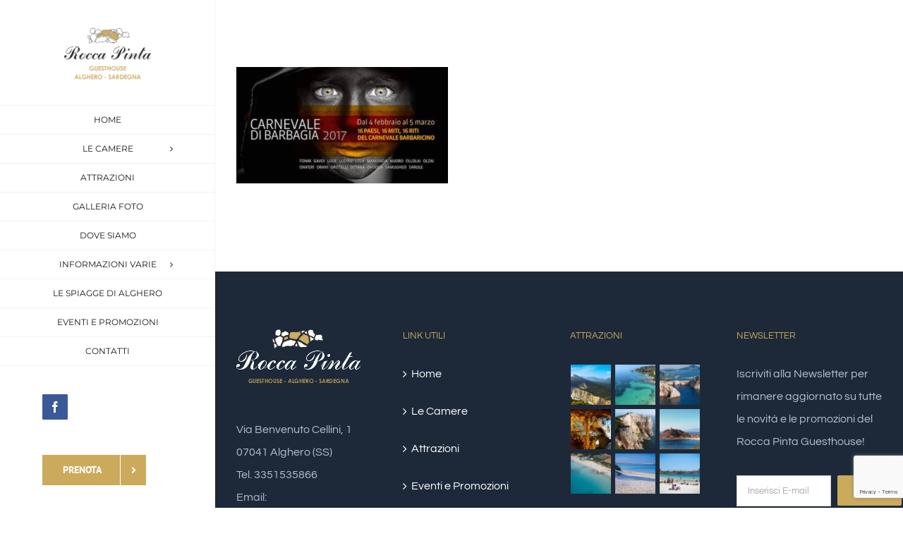

--- FILE ---
content_type: text/html; charset=UTF-8
request_url: https://www.bbroccapinta.com/carnevale-barbaricino-2017/carnevale-barbagia/
body_size: 14305
content:
<!DOCTYPE html>
<html class="avada-html-layout-wide avada-html-header-position-left" lang="it-IT" prefix="og: http://ogp.me/ns# fb: http://ogp.me/ns/fb#">
<head>
	<meta http-equiv="X-UA-Compatible" content="IE=edge" />
	<meta http-equiv="Content-Type" content="text/html; charset=utf-8"/>
	<meta name="viewport" content="width=device-width, initial-scale=1" />
	<meta name='robots' content='index, follow, max-image-preview:large, max-snippet:-1, max-video-preview:-1' />

	<!-- This site is optimized with the Yoast SEO plugin v23.4 - https://yoast.com/wordpress/plugins/seo/ -->
	<title>Carnevale Barbagia - Rocca Pinta Guesthouse | Alghero | Sardegna</title>
	<link rel="canonical" href="https://www.bbroccapinta.com/carnevale-barbaricino-2017/carnevale-barbagia/" />
	<meta property="og:locale" content="it_IT" />
	<meta property="og:type" content="article" />
	<meta property="og:title" content="Carnevale Barbagia - Rocca Pinta Guesthouse | Alghero | Sardegna" />
	<meta property="og:url" content="https://www.bbroccapinta.com/carnevale-barbaricino-2017/carnevale-barbagia/" />
	<meta property="og:site_name" content="Rocca Pinta Guesthouse | Alghero | Sardegna" />
	<meta property="article:publisher" content="https://it-it.facebook.com/BB-Rocca-Pinta-1762785593955382/" />
	<meta property="og:image" content="https://www.bbroccapinta.com/carnevale-barbaricino-2017/carnevale-barbagia" />
	<meta property="og:image:width" content="800" />
	<meta property="og:image:height" content="440" />
	<meta property="og:image:type" content="image/jpeg" />
	<meta name="twitter:card" content="summary_large_image" />
	<script type="application/ld+json" class="yoast-schema-graph">{"@context":"https://schema.org","@graph":[{"@type":"WebPage","@id":"https://www.bbroccapinta.com/carnevale-barbaricino-2017/carnevale-barbagia/","url":"https://www.bbroccapinta.com/carnevale-barbaricino-2017/carnevale-barbagia/","name":"Carnevale Barbagia - Rocca Pinta Guesthouse | Alghero | Sardegna","isPartOf":{"@id":"https://www.bbroccapinta.com/#website"},"primaryImageOfPage":{"@id":"https://www.bbroccapinta.com/carnevale-barbaricino-2017/carnevale-barbagia/#primaryimage"},"image":{"@id":"https://www.bbroccapinta.com/carnevale-barbaricino-2017/carnevale-barbagia/#primaryimage"},"thumbnailUrl":"https://www.bbroccapinta.com/wp-content/uploads/2017/02/Carnevale-Barbagia.jpg","datePublished":"2017-02-12T12:35:06+00:00","dateModified":"2017-02-12T12:35:06+00:00","breadcrumb":{"@id":"https://www.bbroccapinta.com/carnevale-barbaricino-2017/carnevale-barbagia/#breadcrumb"},"inLanguage":"it-IT","potentialAction":[{"@type":"ReadAction","target":["https://www.bbroccapinta.com/carnevale-barbaricino-2017/carnevale-barbagia/"]}]},{"@type":"ImageObject","inLanguage":"it-IT","@id":"https://www.bbroccapinta.com/carnevale-barbaricino-2017/carnevale-barbagia/#primaryimage","url":"https://www.bbroccapinta.com/wp-content/uploads/2017/02/Carnevale-Barbagia.jpg","contentUrl":"https://www.bbroccapinta.com/wp-content/uploads/2017/02/Carnevale-Barbagia.jpg","width":800,"height":440},{"@type":"BreadcrumbList","@id":"https://www.bbroccapinta.com/carnevale-barbaricino-2017/carnevale-barbagia/#breadcrumb","itemListElement":[{"@type":"ListItem","position":1,"name":"Home","item":"https://www.bbroccapinta.com/"},{"@type":"ListItem","position":2,"name":"CARNEVALE BARBARICINO 2017","item":"https://www.bbroccapinta.com/carnevale-barbaricino-2017/"},{"@type":"ListItem","position":3,"name":"Carnevale Barbagia"}]},{"@type":"WebSite","@id":"https://www.bbroccapinta.com/#website","url":"https://www.bbroccapinta.com/","name":"Rocca Pinta Guesthouse | Alghero | Sardegna","description":"","potentialAction":[{"@type":"SearchAction","target":{"@type":"EntryPoint","urlTemplate":"https://www.bbroccapinta.com/?s={search_term_string}"},"query-input":{"@type":"PropertyValueSpecification","valueRequired":true,"valueName":"search_term_string"}}],"inLanguage":"it-IT"}]}</script>
	<!-- / Yoast SEO plugin. -->


<link rel="alternate" type="application/rss+xml" title="Rocca Pinta Guesthouse  |  Alghero  |  Sardegna &raquo; Feed" href="https://www.bbroccapinta.com/feed/" />
<link rel="alternate" type="application/rss+xml" title="Rocca Pinta Guesthouse  |  Alghero  |  Sardegna &raquo; Feed dei commenti" href="https://www.bbroccapinta.com/comments/feed/" />
		
		
		
		
		
		<link rel="alternate" type="application/rss+xml" title="Rocca Pinta Guesthouse  |  Alghero  |  Sardegna &raquo; Carnevale Barbagia Feed dei commenti" href="https://www.bbroccapinta.com/carnevale-barbaricino-2017/carnevale-barbagia/feed/" />

		<meta property="og:title" content="Carnevale Barbagia"/>
		<meta property="og:type" content="article"/>
		<meta property="og:url" content="https://www.bbroccapinta.com/carnevale-barbaricino-2017/carnevale-barbagia/"/>
		<meta property="og:site_name" content="Rocca Pinta Guesthouse  |  Alghero  |  Sardegna"/>
		<meta property="og:description" content=""/>

									<meta property="og:image" content="http://www.bbroccapinta.com/wp-content/uploads/2024/09/logo-3.png"/>
							<script type="text/javascript">
/* <![CDATA[ */
window._wpemojiSettings = {"baseUrl":"https:\/\/s.w.org\/images\/core\/emoji\/14.0.0\/72x72\/","ext":".png","svgUrl":"https:\/\/s.w.org\/images\/core\/emoji\/14.0.0\/svg\/","svgExt":".svg","source":{"concatemoji":"https:\/\/www.bbroccapinta.com\/wp-includes\/js\/wp-emoji-release.min.js?ver=6.4.7"}};
/*! This file is auto-generated */
!function(i,n){var o,s,e;function c(e){try{var t={supportTests:e,timestamp:(new Date).valueOf()};sessionStorage.setItem(o,JSON.stringify(t))}catch(e){}}function p(e,t,n){e.clearRect(0,0,e.canvas.width,e.canvas.height),e.fillText(t,0,0);var t=new Uint32Array(e.getImageData(0,0,e.canvas.width,e.canvas.height).data),r=(e.clearRect(0,0,e.canvas.width,e.canvas.height),e.fillText(n,0,0),new Uint32Array(e.getImageData(0,0,e.canvas.width,e.canvas.height).data));return t.every(function(e,t){return e===r[t]})}function u(e,t,n){switch(t){case"flag":return n(e,"\ud83c\udff3\ufe0f\u200d\u26a7\ufe0f","\ud83c\udff3\ufe0f\u200b\u26a7\ufe0f")?!1:!n(e,"\ud83c\uddfa\ud83c\uddf3","\ud83c\uddfa\u200b\ud83c\uddf3")&&!n(e,"\ud83c\udff4\udb40\udc67\udb40\udc62\udb40\udc65\udb40\udc6e\udb40\udc67\udb40\udc7f","\ud83c\udff4\u200b\udb40\udc67\u200b\udb40\udc62\u200b\udb40\udc65\u200b\udb40\udc6e\u200b\udb40\udc67\u200b\udb40\udc7f");case"emoji":return!n(e,"\ud83e\udef1\ud83c\udffb\u200d\ud83e\udef2\ud83c\udfff","\ud83e\udef1\ud83c\udffb\u200b\ud83e\udef2\ud83c\udfff")}return!1}function f(e,t,n){var r="undefined"!=typeof WorkerGlobalScope&&self instanceof WorkerGlobalScope?new OffscreenCanvas(300,150):i.createElement("canvas"),a=r.getContext("2d",{willReadFrequently:!0}),o=(a.textBaseline="top",a.font="600 32px Arial",{});return e.forEach(function(e){o[e]=t(a,e,n)}),o}function t(e){var t=i.createElement("script");t.src=e,t.defer=!0,i.head.appendChild(t)}"undefined"!=typeof Promise&&(o="wpEmojiSettingsSupports",s=["flag","emoji"],n.supports={everything:!0,everythingExceptFlag:!0},e=new Promise(function(e){i.addEventListener("DOMContentLoaded",e,{once:!0})}),new Promise(function(t){var n=function(){try{var e=JSON.parse(sessionStorage.getItem(o));if("object"==typeof e&&"number"==typeof e.timestamp&&(new Date).valueOf()<e.timestamp+604800&&"object"==typeof e.supportTests)return e.supportTests}catch(e){}return null}();if(!n){if("undefined"!=typeof Worker&&"undefined"!=typeof OffscreenCanvas&&"undefined"!=typeof URL&&URL.createObjectURL&&"undefined"!=typeof Blob)try{var e="postMessage("+f.toString()+"("+[JSON.stringify(s),u.toString(),p.toString()].join(",")+"));",r=new Blob([e],{type:"text/javascript"}),a=new Worker(URL.createObjectURL(r),{name:"wpTestEmojiSupports"});return void(a.onmessage=function(e){c(n=e.data),a.terminate(),t(n)})}catch(e){}c(n=f(s,u,p))}t(n)}).then(function(e){for(var t in e)n.supports[t]=e[t],n.supports.everything=n.supports.everything&&n.supports[t],"flag"!==t&&(n.supports.everythingExceptFlag=n.supports.everythingExceptFlag&&n.supports[t]);n.supports.everythingExceptFlag=n.supports.everythingExceptFlag&&!n.supports.flag,n.DOMReady=!1,n.readyCallback=function(){n.DOMReady=!0}}).then(function(){return e}).then(function(){var e;n.supports.everything||(n.readyCallback(),(e=n.source||{}).concatemoji?t(e.concatemoji):e.wpemoji&&e.twemoji&&(t(e.twemoji),t(e.wpemoji)))}))}((window,document),window._wpemojiSettings);
/* ]]> */
</script>
<style id='wp-emoji-styles-inline-css' type='text/css'>

	img.wp-smiley, img.emoji {
		display: inline !important;
		border: none !important;
		box-shadow: none !important;
		height: 1em !important;
		width: 1em !important;
		margin: 0 0.07em !important;
		vertical-align: -0.1em !important;
		background: none !important;
		padding: 0 !important;
	}
</style>
<style id='classic-theme-styles-inline-css' type='text/css'>
/*! This file is auto-generated */
.wp-block-button__link{color:#fff;background-color:#32373c;border-radius:9999px;box-shadow:none;text-decoration:none;padding:calc(.667em + 2px) calc(1.333em + 2px);font-size:1.125em}.wp-block-file__button{background:#32373c;color:#fff;text-decoration:none}
</style>
<style id='global-styles-inline-css' type='text/css'>
body{--wp--preset--color--black: #000000;--wp--preset--color--cyan-bluish-gray: #abb8c3;--wp--preset--color--white: #ffffff;--wp--preset--color--pale-pink: #f78da7;--wp--preset--color--vivid-red: #cf2e2e;--wp--preset--color--luminous-vivid-orange: #ff6900;--wp--preset--color--luminous-vivid-amber: #fcb900;--wp--preset--color--light-green-cyan: #7bdcb5;--wp--preset--color--vivid-green-cyan: #00d084;--wp--preset--color--pale-cyan-blue: #8ed1fc;--wp--preset--color--vivid-cyan-blue: #0693e3;--wp--preset--color--vivid-purple: #9b51e0;--wp--preset--gradient--vivid-cyan-blue-to-vivid-purple: linear-gradient(135deg,rgba(6,147,227,1) 0%,rgb(155,81,224) 100%);--wp--preset--gradient--light-green-cyan-to-vivid-green-cyan: linear-gradient(135deg,rgb(122,220,180) 0%,rgb(0,208,130) 100%);--wp--preset--gradient--luminous-vivid-amber-to-luminous-vivid-orange: linear-gradient(135deg,rgba(252,185,0,1) 0%,rgba(255,105,0,1) 100%);--wp--preset--gradient--luminous-vivid-orange-to-vivid-red: linear-gradient(135deg,rgba(255,105,0,1) 0%,rgb(207,46,46) 100%);--wp--preset--gradient--very-light-gray-to-cyan-bluish-gray: linear-gradient(135deg,rgb(238,238,238) 0%,rgb(169,184,195) 100%);--wp--preset--gradient--cool-to-warm-spectrum: linear-gradient(135deg,rgb(74,234,220) 0%,rgb(151,120,209) 20%,rgb(207,42,186) 40%,rgb(238,44,130) 60%,rgb(251,105,98) 80%,rgb(254,248,76) 100%);--wp--preset--gradient--blush-light-purple: linear-gradient(135deg,rgb(255,206,236) 0%,rgb(152,150,240) 100%);--wp--preset--gradient--blush-bordeaux: linear-gradient(135deg,rgb(254,205,165) 0%,rgb(254,45,45) 50%,rgb(107,0,62) 100%);--wp--preset--gradient--luminous-dusk: linear-gradient(135deg,rgb(255,203,112) 0%,rgb(199,81,192) 50%,rgb(65,88,208) 100%);--wp--preset--gradient--pale-ocean: linear-gradient(135deg,rgb(255,245,203) 0%,rgb(182,227,212) 50%,rgb(51,167,181) 100%);--wp--preset--gradient--electric-grass: linear-gradient(135deg,rgb(202,248,128) 0%,rgb(113,206,126) 100%);--wp--preset--gradient--midnight: linear-gradient(135deg,rgb(2,3,129) 0%,rgb(40,116,252) 100%);--wp--preset--font-size--small: 12px;--wp--preset--font-size--medium: 20px;--wp--preset--font-size--large: 24px;--wp--preset--font-size--x-large: 42px;--wp--preset--font-size--normal: 16px;--wp--preset--font-size--xlarge: 32px;--wp--preset--font-size--huge: 48px;--wp--preset--spacing--20: 0.44rem;--wp--preset--spacing--30: 0.67rem;--wp--preset--spacing--40: 1rem;--wp--preset--spacing--50: 1.5rem;--wp--preset--spacing--60: 2.25rem;--wp--preset--spacing--70: 3.38rem;--wp--preset--spacing--80: 5.06rem;--wp--preset--shadow--natural: 6px 6px 9px rgba(0, 0, 0, 0.2);--wp--preset--shadow--deep: 12px 12px 50px rgba(0, 0, 0, 0.4);--wp--preset--shadow--sharp: 6px 6px 0px rgba(0, 0, 0, 0.2);--wp--preset--shadow--outlined: 6px 6px 0px -3px rgba(255, 255, 255, 1), 6px 6px rgba(0, 0, 0, 1);--wp--preset--shadow--crisp: 6px 6px 0px rgba(0, 0, 0, 1);}:where(.is-layout-flex){gap: 0.5em;}:where(.is-layout-grid){gap: 0.5em;}body .is-layout-flow > .alignleft{float: left;margin-inline-start: 0;margin-inline-end: 2em;}body .is-layout-flow > .alignright{float: right;margin-inline-start: 2em;margin-inline-end: 0;}body .is-layout-flow > .aligncenter{margin-left: auto !important;margin-right: auto !important;}body .is-layout-constrained > .alignleft{float: left;margin-inline-start: 0;margin-inline-end: 2em;}body .is-layout-constrained > .alignright{float: right;margin-inline-start: 2em;margin-inline-end: 0;}body .is-layout-constrained > .aligncenter{margin-left: auto !important;margin-right: auto !important;}body .is-layout-constrained > :where(:not(.alignleft):not(.alignright):not(.alignfull)){max-width: var(--wp--style--global--content-size);margin-left: auto !important;margin-right: auto !important;}body .is-layout-constrained > .alignwide{max-width: var(--wp--style--global--wide-size);}body .is-layout-flex{display: flex;}body .is-layout-flex{flex-wrap: wrap;align-items: center;}body .is-layout-flex > *{margin: 0;}body .is-layout-grid{display: grid;}body .is-layout-grid > *{margin: 0;}:where(.wp-block-columns.is-layout-flex){gap: 2em;}:where(.wp-block-columns.is-layout-grid){gap: 2em;}:where(.wp-block-post-template.is-layout-flex){gap: 1.25em;}:where(.wp-block-post-template.is-layout-grid){gap: 1.25em;}.has-black-color{color: var(--wp--preset--color--black) !important;}.has-cyan-bluish-gray-color{color: var(--wp--preset--color--cyan-bluish-gray) !important;}.has-white-color{color: var(--wp--preset--color--white) !important;}.has-pale-pink-color{color: var(--wp--preset--color--pale-pink) !important;}.has-vivid-red-color{color: var(--wp--preset--color--vivid-red) !important;}.has-luminous-vivid-orange-color{color: var(--wp--preset--color--luminous-vivid-orange) !important;}.has-luminous-vivid-amber-color{color: var(--wp--preset--color--luminous-vivid-amber) !important;}.has-light-green-cyan-color{color: var(--wp--preset--color--light-green-cyan) !important;}.has-vivid-green-cyan-color{color: var(--wp--preset--color--vivid-green-cyan) !important;}.has-pale-cyan-blue-color{color: var(--wp--preset--color--pale-cyan-blue) !important;}.has-vivid-cyan-blue-color{color: var(--wp--preset--color--vivid-cyan-blue) !important;}.has-vivid-purple-color{color: var(--wp--preset--color--vivid-purple) !important;}.has-black-background-color{background-color: var(--wp--preset--color--black) !important;}.has-cyan-bluish-gray-background-color{background-color: var(--wp--preset--color--cyan-bluish-gray) !important;}.has-white-background-color{background-color: var(--wp--preset--color--white) !important;}.has-pale-pink-background-color{background-color: var(--wp--preset--color--pale-pink) !important;}.has-vivid-red-background-color{background-color: var(--wp--preset--color--vivid-red) !important;}.has-luminous-vivid-orange-background-color{background-color: var(--wp--preset--color--luminous-vivid-orange) !important;}.has-luminous-vivid-amber-background-color{background-color: var(--wp--preset--color--luminous-vivid-amber) !important;}.has-light-green-cyan-background-color{background-color: var(--wp--preset--color--light-green-cyan) !important;}.has-vivid-green-cyan-background-color{background-color: var(--wp--preset--color--vivid-green-cyan) !important;}.has-pale-cyan-blue-background-color{background-color: var(--wp--preset--color--pale-cyan-blue) !important;}.has-vivid-cyan-blue-background-color{background-color: var(--wp--preset--color--vivid-cyan-blue) !important;}.has-vivid-purple-background-color{background-color: var(--wp--preset--color--vivid-purple) !important;}.has-black-border-color{border-color: var(--wp--preset--color--black) !important;}.has-cyan-bluish-gray-border-color{border-color: var(--wp--preset--color--cyan-bluish-gray) !important;}.has-white-border-color{border-color: var(--wp--preset--color--white) !important;}.has-pale-pink-border-color{border-color: var(--wp--preset--color--pale-pink) !important;}.has-vivid-red-border-color{border-color: var(--wp--preset--color--vivid-red) !important;}.has-luminous-vivid-orange-border-color{border-color: var(--wp--preset--color--luminous-vivid-orange) !important;}.has-luminous-vivid-amber-border-color{border-color: var(--wp--preset--color--luminous-vivid-amber) !important;}.has-light-green-cyan-border-color{border-color: var(--wp--preset--color--light-green-cyan) !important;}.has-vivid-green-cyan-border-color{border-color: var(--wp--preset--color--vivid-green-cyan) !important;}.has-pale-cyan-blue-border-color{border-color: var(--wp--preset--color--pale-cyan-blue) !important;}.has-vivid-cyan-blue-border-color{border-color: var(--wp--preset--color--vivid-cyan-blue) !important;}.has-vivid-purple-border-color{border-color: var(--wp--preset--color--vivid-purple) !important;}.has-vivid-cyan-blue-to-vivid-purple-gradient-background{background: var(--wp--preset--gradient--vivid-cyan-blue-to-vivid-purple) !important;}.has-light-green-cyan-to-vivid-green-cyan-gradient-background{background: var(--wp--preset--gradient--light-green-cyan-to-vivid-green-cyan) !important;}.has-luminous-vivid-amber-to-luminous-vivid-orange-gradient-background{background: var(--wp--preset--gradient--luminous-vivid-amber-to-luminous-vivid-orange) !important;}.has-luminous-vivid-orange-to-vivid-red-gradient-background{background: var(--wp--preset--gradient--luminous-vivid-orange-to-vivid-red) !important;}.has-very-light-gray-to-cyan-bluish-gray-gradient-background{background: var(--wp--preset--gradient--very-light-gray-to-cyan-bluish-gray) !important;}.has-cool-to-warm-spectrum-gradient-background{background: var(--wp--preset--gradient--cool-to-warm-spectrum) !important;}.has-blush-light-purple-gradient-background{background: var(--wp--preset--gradient--blush-light-purple) !important;}.has-blush-bordeaux-gradient-background{background: var(--wp--preset--gradient--blush-bordeaux) !important;}.has-luminous-dusk-gradient-background{background: var(--wp--preset--gradient--luminous-dusk) !important;}.has-pale-ocean-gradient-background{background: var(--wp--preset--gradient--pale-ocean) !important;}.has-electric-grass-gradient-background{background: var(--wp--preset--gradient--electric-grass) !important;}.has-midnight-gradient-background{background: var(--wp--preset--gradient--midnight) !important;}.has-small-font-size{font-size: var(--wp--preset--font-size--small) !important;}.has-medium-font-size{font-size: var(--wp--preset--font-size--medium) !important;}.has-large-font-size{font-size: var(--wp--preset--font-size--large) !important;}.has-x-large-font-size{font-size: var(--wp--preset--font-size--x-large) !important;}
.wp-block-navigation a:where(:not(.wp-element-button)){color: inherit;}
:where(.wp-block-post-template.is-layout-flex){gap: 1.25em;}:where(.wp-block-post-template.is-layout-grid){gap: 1.25em;}
:where(.wp-block-columns.is-layout-flex){gap: 2em;}:where(.wp-block-columns.is-layout-grid){gap: 2em;}
.wp-block-pullquote{font-size: 1.5em;line-height: 1.6;}
</style>
<link rel='stylesheet' id='foobox-free-min-css' href='https://www.bbroccapinta.com/wp-content/plugins/foobox-image-lightbox/free/css/foobox.free.min.css?ver=2.7.34' type='text/css' media='all' />
<link rel='stylesheet' id='avada-parent-stylesheet-css' href='https://www.bbroccapinta.com/wp-content/themes/Avada/style.css?ver=6.4.7' type='text/css' media='all' />
<!--[if IE]>
<link rel='stylesheet' id='avada-IE-css' href='https://www.bbroccapinta.com/wp-content/themes/Avada/assets/css/dynamic/ie.min.css?ver=7.3.1' type='text/css' media='all' />
<style id='avada-IE-inline-css' type='text/css'>
.avada-select-parent .select-arrow{background-color:#ffffff}
.select-arrow{background-color:#ffffff}
</style>
<![endif]-->
<link rel='stylesheet' id='fusion-dynamic-css-css' href='https://www.bbroccapinta.com/wp-content/uploads/fusion-styles/ee0ca4665e6a0ad0840ea8d873093d39.min.css?ver=3.3.1' type='text/css' media='all' />
<script type="text/javascript" src="https://www.bbroccapinta.com/wp-includes/js/jquery/jquery.min.js?ver=3.7.1" id="jquery-core-js"></script>
<script type="text/javascript" src="https://www.bbroccapinta.com/wp-includes/js/jquery/jquery-migrate.min.js?ver=3.4.1" id="jquery-migrate-js"></script>
<script type="text/javascript" id="foobox-free-min-js-before">
/* <![CDATA[ */
/* Run FooBox FREE (v2.7.34) */
var FOOBOX = window.FOOBOX = {
	ready: true,
	disableOthers: false,
	o: {wordpress: { enabled: true }, countMessage:'image %index of %total', captions: { dataTitle: ["captionTitle","title"], dataDesc: ["captionDesc","description"] }, rel: '', excludes:'.fbx-link,.nofoobox,.nolightbox,a[href*="pinterest.com/pin/create/button/"]', affiliate : { enabled: false }},
	selectors: [
		".foogallery-container.foogallery-lightbox-foobox", ".foogallery-container.foogallery-lightbox-foobox-free", ".gallery", ".wp-block-gallery", ".wp-caption", ".wp-block-image", "a:has(img[class*=wp-image-])", ".foobox"
	],
	pre: function( $ ){
		// Custom JavaScript (Pre)
		
	},
	post: function( $ ){
		// Custom JavaScript (Post)
		
		// Custom Captions Code
		
	},
	custom: function( $ ){
		// Custom Extra JS
		
	}
};
/* ]]> */
</script>
<script type="text/javascript" src="https://www.bbroccapinta.com/wp-content/plugins/foobox-image-lightbox/free/js/foobox.free.min.js?ver=2.7.34" id="foobox-free-min-js"></script>
<link rel="https://api.w.org/" href="https://www.bbroccapinta.com/wp-json/" /><link rel="alternate" type="application/json" href="https://www.bbroccapinta.com/wp-json/wp/v2/media/2336" /><link rel="EditURI" type="application/rsd+xml" title="RSD" href="https://www.bbroccapinta.com/xmlrpc.php?rsd" />
<meta name="generator" content="WordPress 6.4.7" />
<link rel='shortlink' href='https://www.bbroccapinta.com/?p=2336' />
<link rel="alternate" type="application/json+oembed" href="https://www.bbroccapinta.com/wp-json/oembed/1.0/embed?url=https%3A%2F%2Fwww.bbroccapinta.com%2Fcarnevale-barbaricino-2017%2Fcarnevale-barbagia%2F" />
<link rel="alternate" type="text/xml+oembed" href="https://www.bbroccapinta.com/wp-json/oembed/1.0/embed?url=https%3A%2F%2Fwww.bbroccapinta.com%2Fcarnevale-barbaricino-2017%2Fcarnevale-barbagia%2F&#038;format=xml" />
<style type="text/css" id="css-fb-visibility">@media screen and (max-width: 640px){body:not(.fusion-builder-ui-wireframe) .fusion-no-small-visibility{display:none !important;}body:not(.fusion-builder-ui-wireframe) .sm-text-align-center{text-align:center !important;}body:not(.fusion-builder-ui-wireframe) .sm-text-align-left{text-align:left !important;}body:not(.fusion-builder-ui-wireframe) .sm-text-align-right{text-align:right !important;}body:not(.fusion-builder-ui-wireframe) .sm-mx-auto{margin-left:auto !important;margin-right:auto !important;}body:not(.fusion-builder-ui-wireframe) .sm-ml-auto{margin-left:auto !important;}body:not(.fusion-builder-ui-wireframe) .sm-mr-auto{margin-right:auto !important;}body:not(.fusion-builder-ui-wireframe) .fusion-absolute-position-small{position:absolute;top:auto;width:100%;}}@media screen and (min-width: 641px) and (max-width: 1024px){body:not(.fusion-builder-ui-wireframe) .fusion-no-medium-visibility{display:none !important;}body:not(.fusion-builder-ui-wireframe) .md-text-align-center{text-align:center !important;}body:not(.fusion-builder-ui-wireframe) .md-text-align-left{text-align:left !important;}body:not(.fusion-builder-ui-wireframe) .md-text-align-right{text-align:right !important;}body:not(.fusion-builder-ui-wireframe) .md-mx-auto{margin-left:auto !important;margin-right:auto !important;}body:not(.fusion-builder-ui-wireframe) .md-ml-auto{margin-left:auto !important;}body:not(.fusion-builder-ui-wireframe) .md-mr-auto{margin-right:auto !important;}body:not(.fusion-builder-ui-wireframe) .fusion-absolute-position-medium{position:absolute;top:auto;width:100%;}}@media screen and (min-width: 1025px){body:not(.fusion-builder-ui-wireframe) .fusion-no-large-visibility{display:none !important;}body:not(.fusion-builder-ui-wireframe) .lg-text-align-center{text-align:center !important;}body:not(.fusion-builder-ui-wireframe) .lg-text-align-left{text-align:left !important;}body:not(.fusion-builder-ui-wireframe) .lg-text-align-right{text-align:right !important;}body:not(.fusion-builder-ui-wireframe) .lg-mx-auto{margin-left:auto !important;margin-right:auto !important;}body:not(.fusion-builder-ui-wireframe) .lg-ml-auto{margin-left:auto !important;}body:not(.fusion-builder-ui-wireframe) .lg-mr-auto{margin-right:auto !important;}body:not(.fusion-builder-ui-wireframe) .fusion-absolute-position-large{position:absolute;top:auto;width:100%;}}</style><link rel="icon" href="https://www.bbroccapinta.com/wp-content/uploads/2020/11/cropped-Senza-nome-32x32.png" sizes="32x32" />
<link rel="icon" href="https://www.bbroccapinta.com/wp-content/uploads/2020/11/cropped-Senza-nome-192x192.png" sizes="192x192" />
<link rel="apple-touch-icon" href="https://www.bbroccapinta.com/wp-content/uploads/2020/11/cropped-Senza-nome-180x180.png" />
<meta name="msapplication-TileImage" content="https://www.bbroccapinta.com/wp-content/uploads/2020/11/cropped-Senza-nome-270x270.png" />
		<script type="text/javascript">
			var doc = document.documentElement;
			doc.setAttribute( 'data-useragent', navigator.userAgent );
		</script>
		
	</head>

<body class="attachment attachment-template-default single single-attachment postid-2336 attachmentid-2336 attachment-jpeg fusion-image-hovers fusion-pagination-sizing fusion-button_size-large fusion-button_type-flat fusion-button_span-no avada-image-rollover-circle-yes avada-image-rollover-no fusion-body ltr fusion-sticky-header no-tablet-sticky-header no-mobile-sticky-header no-mobile-slidingbar avada-has-rev-slider-styles fusion-disable-outline fusion-sub-menu-fade mobile-logo-pos-center layout-wide-mode avada-has-boxed-modal-shadow-none layout-scroll-offset-full avada-has-zero-margin-offset-top side-header side-header-left menu-text-align-center mobile-menu-design-classic fusion-show-pagination-text fusion-header-layout-v5 avada-responsive avada-footer-fx-none avada-menu-highlight-style-bar fusion-search-form-classic fusion-main-menu-search-dropdown fusion-avatar-square avada-dropdown-styles avada-blog-layout-grid avada-blog-archive-layout-medium alternate avada-header-shadow-no avada-menu-icon-position-left avada-has-megamenu-shadow avada-has-mainmenu-dropdown-divider avada-has-pagetitle-bg-full avada-has-breadcrumb-mobile-hidden avada-has-titlebar-hide avada-social-full-transparent avada-has-pagination-padding avada-flyout-menu-direction-fade avada-ec-views-v1" >
		<a class="skip-link screen-reader-text" href="#content">Salta al contenuto</a>

	<div id="boxed-wrapper">
		<div class="fusion-sides-frame"></div>
		<div id="wrapper" class="fusion-wrapper">
			<div id="home" style="position:relative;top:-1px;"></div>
			
													
<div id="side-header-sticky"></div>
<div id="side-header" class="clearfix fusion-mobile-menu-design-classic fusion-sticky-logo-1 fusion-mobile-logo-1 fusion-sticky-menu-">
	<div class="side-header-wrapper">
								<div class="side-header-content fusion-logo-center fusion-mobile-logo-1">
				<div class="fusion-logo" data-margin-top="31px" data-margin-bottom="31px" data-margin-left="0px" data-margin-right="0px">
			<a class="fusion-logo-link"  href="https://www.bbroccapinta.com/" >

						<!-- standard logo -->
			<img src="https://www.bbroccapinta.com/wp-content/uploads/2024/09/logo-3.png" srcset="https://www.bbroccapinta.com/wp-content/uploads/2024/09/logo-3.png 1x, https://www.bbroccapinta.com/wp-content/uploads/2024/09/logo-3.png 2x" width="380" height="179" style="max-height:179px;height:auto;" alt="Rocca Pinta Guesthouse  |  Alghero  |  Sardegna Logo" data-retina_logo_url="https://www.bbroccapinta.com/wp-content/uploads/2024/09/logo-3.png" class="fusion-standard-logo" />

											<!-- mobile logo -->
				<img src="https://www.bbroccapinta.com/wp-content/uploads/2024/09/logo-3.png" srcset="https://www.bbroccapinta.com/wp-content/uploads/2024/09/logo-3.png 1x" width="380" height="179" alt="Rocca Pinta Guesthouse  |  Alghero  |  Sardegna Logo" data-retina_logo_url="" class="fusion-mobile-logo" />
			
					</a>
		</div>		</div>
		<div class="fusion-main-menu-container fusion-logo-menu-center">
			<nav class="fusion-main-menu" aria-label="Menu Principale"><ul id="menu-main-menu" class="fusion-menu"><li  id="menu-item-1614"  class="menu-item menu-item-type-post_type menu-item-object-page menu-item-home menu-item-1614"  data-item-id="1614"><a  title="home" href="https://www.bbroccapinta.com/" class="fusion-bar-highlight"><span class="menu-text">HOME</span></a></li><li  id="menu-item-1919"  class="menu-item menu-item-type-post_type menu-item-object-page menu-item-has-children menu-item-1919 fusion-dropdown-menu"  data-item-id="1919"><a  href="https://www.bbroccapinta.com/camere/" class="fusion-bar-highlight"><span class="menu-text">LE CAMERE</span> <span class="fusion-caret"><i class="fusion-dropdown-indicator" aria-hidden="true"></i></span></a><ul class="sub-menu"><li  id="menu-item-1921"  class="menu-item menu-item-type-post_type menu-item-object-page menu-item-1921 fusion-dropdown-submenu" ><a  href="https://www.bbroccapinta.com/camere/calcarea/" class="fusion-bar-highlight"><span>CAMERA CALCAREA</span></a></li><li  id="menu-item-1922"  class="menu-item menu-item-type-post_type menu-item-object-page menu-item-1922 fusion-dropdown-submenu" ><a  href="https://www.bbroccapinta.com/camere/arenaria/" class="fusion-bar-highlight"><span>CAMERA ARENARIA</span></a></li><li  id="menu-item-1920"  class="menu-item menu-item-type-post_type menu-item-object-page menu-item-1920 fusion-dropdown-submenu" ><a  href="https://www.bbroccapinta.com/camere/ardesia/" class="fusion-bar-highlight"><span>CAMERA ARDESIA</span></a></li><li  id="menu-item-2787"  class="menu-item menu-item-type-post_type menu-item-object-page menu-item-2787 fusion-dropdown-submenu" ><a  href="https://www.bbroccapinta.com/camere/camera-trachite/" class="fusion-bar-highlight"><span>CAMERA TRACHITE</span></a></li></ul></li><li  id="menu-item-1612"  class="menu-item menu-item-type-post_type menu-item-object-page menu-item-1612"  data-item-id="1612"><a  href="https://www.bbroccapinta.com/attrazioni-alghero/" class="fusion-bar-highlight"><span class="menu-text">ATTRAZIONI</span></a></li><li  id="menu-item-2017"  class="menu-item menu-item-type-post_type menu-item-object-page menu-item-2017"  data-item-id="2017"><a  href="https://www.bbroccapinta.com/galleria/" class="fusion-bar-highlight"><span class="menu-text">GALLERIA FOTO</span></a></li><li  id="menu-item-2068"  class="menu-item menu-item-type-post_type menu-item-object-page menu-item-2068"  data-item-id="2068"><a  href="https://www.bbroccapinta.com/dove-siamo/" class="fusion-bar-highlight"><span class="menu-text">DOVE SIAMO</span></a></li><li  id="menu-item-2134"  class="menu-item menu-item-type-custom menu-item-object-custom menu-item-has-children menu-item-2134 fusion-dropdown-menu"  data-item-id="2134"><a  href="http://#" class="fusion-bar-highlight"><span class="menu-text">INFORMAZIONI VARIE</span> <span class="fusion-caret"><i class="fusion-dropdown-indicator" aria-hidden="true"></i></span></a><ul class="sub-menu"><li  id="menu-item-2171"  class="menu-item menu-item-type-post_type menu-item-object-page menu-item-2171 fusion-dropdown-submenu" ><a  href="https://www.bbroccapinta.com/bb-coppie-alghero/" class="fusion-bar-highlight"><span>B&#038;B PER COPPIE</span></a></li><li  id="menu-item-2172"  class="menu-item menu-item-type-post_type menu-item-object-page menu-item-2172 fusion-dropdown-submenu" ><a  href="https://www.bbroccapinta.com/bb-economici-alghero/" class="fusion-bar-highlight"><span>B&#038;B ECONOMICI</span></a></li><li  id="menu-item-2173"  class="menu-item menu-item-type-post_type menu-item-object-page menu-item-2173 fusion-dropdown-submenu" ><a  href="https://www.bbroccapinta.com/bb-alghero-last-minute/" class="fusion-bar-highlight"><span>B&#038;B LAST MINUTE</span></a></li><li  id="menu-item-2135"  class="menu-item menu-item-type-post_type menu-item-object-page menu-item-2135 fusion-dropdown-submenu" ><a  href="https://www.bbroccapinta.com/bb-per-famiglie-ad-alghero/" class="fusion-bar-highlight"><span>B&#038;B PER FAMIGLIE</span></a></li><li  id="menu-item-2136"  class="menu-item menu-item-type-post_type menu-item-object-page menu-item-2136 fusion-dropdown-submenu" ><a  href="https://www.bbroccapinta.com/dove-dormire-ad-alghero/" class="fusion-bar-highlight"><span>DOVE DORMIRE</span></a></li><li  id="menu-item-2253"  class="menu-item menu-item-type-post_type menu-item-object-page menu-item-2253 fusion-dropdown-submenu" ><a  href="https://www.bbroccapinta.com/beb-alghero-vicino-porto/" class="fusion-bar-highlight"><span>B&#038;B VICINO AL PORTO</span></a></li><li  id="menu-item-2254"  class="menu-item menu-item-type-post_type menu-item-object-page menu-item-2254 fusion-dropdown-submenu" ><a  href="https://www.bbroccapinta.com/camere-tre-persone-ad-alghero/" class="fusion-bar-highlight"><span>CAMERE TRIPLE</span></a></li><li  id="menu-item-2255"  class="menu-item menu-item-type-post_type menu-item-object-page menu-item-2255 fusion-dropdown-submenu" ><a  href="https://www.bbroccapinta.com/camera-doppia-ad-alghero/" class="fusion-bar-highlight"><span>CAMERA DOPPIA</span></a></li><li  id="menu-item-2261"  class="menu-item menu-item-type-post_type menu-item-object-page menu-item-2261 fusion-dropdown-submenu" ><a  href="https://www.bbroccapinta.com/weekend-alghero/" class="fusion-bar-highlight"><span>ALGHERO IN 2 GIORNI</span></a></li></ul></li><li  id="menu-item-2018"  class="menu-item menu-item-type-post_type menu-item-object-page menu-item-2018"  data-item-id="2018"><a  href="https://www.bbroccapinta.com/spiagge-alghero/" class="fusion-bar-highlight"><span class="menu-text">LE SPIAGGE DI ALGHERO</span></a></li><li  id="menu-item-1609"  class="menu-item menu-item-type-post_type menu-item-object-page menu-item-1609"  data-item-id="1609"><a  href="https://www.bbroccapinta.com/eventi-promozioni/" class="fusion-bar-highlight"><span class="menu-text">EVENTI E PROMOZIONI</span></a></li><li  id="menu-item-1608"  class="menu-item menu-item-type-post_type menu-item-object-page menu-item-1608"  data-item-id="1608"><a  href="https://www.bbroccapinta.com/contatti/" class="fusion-bar-highlight"><span class="menu-text">CONTATTI</span></a></li></ul></nav>
<nav class="fusion-mobile-nav-holder fusion-mobile-menu-text-align-left" aria-label="Menu Mobile Principale"></nav>

		</div>

		
								
			<div class="side-header-content side-header-content-1-2">
									<div class="side-header-content-1 fusion-clearfix">
					<div class="fusion-social-links-header"><div class="fusion-social-networks boxed-icons"><div class="fusion-social-networks-wrapper"><a  class="fusion-social-network-icon fusion-tooltip fusion-facebook fusion-icon-facebook" style="color:#ffffff;background-color:#3b5998;border-color:#3b5998;" data-placement="top" data-title="Facebook" data-toggle="tooltip" title="Facebook" href="https://www.facebook.com/BB-Rocca-Pinta-1762785593955382/" target="_blank" rel="noopener noreferrer"><span class="screen-reader-text">Facebook</span></a></div></div></div>					</div>
											</div>
		
					<div class="side-header-content side-header-content-3">
				
<div class="fusion-header-content-3-wrapper">
			<div class="fusion-header-banner">
			<div class="fusion-button-wrapper"><style type="text/css">.fusion-button.button-1 {border-radius:0px;}</style><a class="fusion-button button-flat button-large button-default button-1 fusion-button-default-span " target="_self" href="http://www.bbroccapinta.com/contatti/"><span class="fusion-button-text fusion-button-text-right">Prenota</span><span class="fusion-button-icon-divider button-icon-divider-right"><i class=" fa fa-angle-right" aria-hidden="true"></i></span></a></div>		</div>
	</div>
			</div>
		
					</div>
	<style>
	.side-header-styling-wrapper > div {
		display: none !important;
	}

	.side-header-styling-wrapper .side-header-background-image,
	.side-header-styling-wrapper .side-header-background-color,
	.side-header-styling-wrapper .side-header-border {
		display: block !important;
	}
	</style>
	<div class="side-header-styling-wrapper" style="overflow:hidden;">
		<div class="side-header-background-image"></div>
		<div class="side-header-background-color"></div>
		<div class="side-header-border"></div>
	</div>
</div>

				
				
		<div id="sliders-container">
					</div>
				
				
			
			
						<main id="main" class="clearfix ">
				<div class="fusion-row" style="">

<section id="content" style="width: 100%;">
	
					<article id="post-2336" class="post post-2336 attachment type-attachment status-inherit hentry">
										<span class="entry-title" style="display: none;">Carnevale Barbagia</span>
			
									
						<div class="post-content">
				<p class="attachment"><a data-rel="iLightbox[postimages]" data-title="" data-caption="" href='https://www.bbroccapinta.com/wp-content/uploads/2017/02/Carnevale-Barbagia.jpg'><img decoding="async" width="300" height="165" src="https://www.bbroccapinta.com/wp-content/uploads/2017/02/Carnevale-Barbagia-300x165.jpg" class="attachment-medium size-medium" alt="" srcset="https://www.bbroccapinta.com/wp-content/uploads/2017/02/Carnevale-Barbagia-200x110.jpg 200w, https://www.bbroccapinta.com/wp-content/uploads/2017/02/Carnevale-Barbagia-300x165.jpg 300w, https://www.bbroccapinta.com/wp-content/uploads/2017/02/Carnevale-Barbagia-400x220.jpg 400w, https://www.bbroccapinta.com/wp-content/uploads/2017/02/Carnevale-Barbagia-600x330.jpg 600w, https://www.bbroccapinta.com/wp-content/uploads/2017/02/Carnevale-Barbagia-768x422.jpg 768w, https://www.bbroccapinta.com/wp-content/uploads/2017/02/Carnevale-Barbagia.jpg 800w" sizes="(max-width: 300px) 100vw, 300px" /></a></p>
							</div>

												<span class="vcard rich-snippet-hidden"><span class="fn"><a href="https://www.bbroccapinta.com/author/josettasim/" title="Articoli scritti da josettasim" rel="author">josettasim</a></span></span><span class="updated rich-snippet-hidden">2017-02-12T13:35:06+01:00</span>																								
																	</article>
	</section>
						
					</div>  <!-- fusion-row -->
				</main>  <!-- #main -->
				
				
								
					
		<div class="fusion-footer">
					
	<footer class="fusion-footer-widget-area fusion-widget-area">
		<div class="fusion-row">
			<div class="fusion-columns fusion-columns-4 fusion-widget-area">
				
																									<div class="fusion-column col-lg-3 col-md-3 col-sm-3">
							<section id="text-2" class="fusion-footer-widget-column widget widget_text" style="border-style: solid;border-color:transparent;border-width:0px;">			<div class="textwidget"><img src="http://www.bbroccapinta.com/wp-content/uploads/2024/09/logo-bianco.png" alt="Logo Rocca Pinta" width="176" height="76" class="alignnone size-full wp-image-12908"></div>
		<div style="clear:both;"></div></section><section id="contact_info-widget-3" class="fusion-footer-widget-column widget contact_info">
		<div class="contact-info-container">
							<p class="address">Via Benvenuto Cellini, 1<br>07041 Alghero (SS)<br>Tel. 3351535866</p>
			
			
			
			
												<p class="email">Email: <a href="mailto:in&#102;o&#64;bbr&#111;&#99;c&#97;pin&#116;a&#46;&#99;o&#109;">info@bbroccapinta.com</a></p>
							
					</div>
		<div style="clear:both;"></div></section>																					</div>
																										<div class="fusion-column col-lg-3 col-md-3 col-sm-3">
							<section id="nav_menu-2" class="fusion-footer-widget-column widget widget_nav_menu"><h4 class="widget-title">LINK UTILI</h4><div class="menu-footer-menu-container"><ul id="menu-footer-menu" class="menu"><li id="menu-item-1603" class="menu-item menu-item-type-post_type menu-item-object-page menu-item-home menu-item-1603"><a href="https://www.bbroccapinta.com/">Home</a></li>
<li id="menu-item-1915" class="menu-item menu-item-type-post_type menu-item-object-page menu-item-1915"><a href="https://www.bbroccapinta.com/camere/">Le Camere</a></li>
<li id="menu-item-1601" class="menu-item menu-item-type-post_type menu-item-object-page menu-item-1601"><a href="https://www.bbroccapinta.com/attrazioni-alghero/">Attrazioni</a></li>
<li id="menu-item-1600" class="menu-item menu-item-type-post_type menu-item-object-page menu-item-1600"><a href="https://www.bbroccapinta.com/eventi-promozioni/">Eventi e Promozioni</a></li>
</ul></div><div style="clear:both;"></div></section>																					</div>
																										<div class="fusion-column col-lg-3 col-md-3 col-sm-3">
							<section id="recent_works-widget-3" class="fusion-footer-widget-column widget recent_works"><h4 class="widget-title">ATTRAZIONI</h4>
		<div class="recent-works-items clearfix">
			
																																															
						<a href="https://www.bbroccapinta.com/portfolio-items/riserva-naturale-alghero/" target="_self" rel="" title="Riserva naturale Arca di Noè">
							<img width="66" height="66" src="https://www.bbroccapinta.com/wp-content/uploads/2016/10/slide6-66x66.jpg" class="attachment-recent-works-thumbnail size-recent-works-thumbnail wp-post-image" alt="" decoding="async" srcset="https://www.bbroccapinta.com/wp-content/uploads/2016/10/slide6-66x66.jpg 66w, https://www.bbroccapinta.com/wp-content/uploads/2016/10/slide6-150x150.jpg 150w" sizes="(max-width: 66px) 100vw, 66px" />						</a>
																																																	
						<a href="https://www.bbroccapinta.com/portfolio-items/spiaggia-lazzaretto/" target="_self" rel="" title="Spiaggia del Lazzaretto">
							<img width="66" height="66" src="https://www.bbroccapinta.com/wp-content/uploads/2016/12/lazzaretto-66x66.jpg" class="attachment-recent-works-thumbnail size-recent-works-thumbnail wp-post-image" alt="Spiaggia del Lazzaretto" decoding="async" srcset="https://www.bbroccapinta.com/wp-content/uploads/2016/12/lazzaretto-66x66.jpg 66w, https://www.bbroccapinta.com/wp-content/uploads/2016/12/lazzaretto-150x150.jpg 150w" sizes="(max-width: 66px) 100vw, 66px" />						</a>
																																																	
						<a href="https://www.bbroccapinta.com/portfolio-items/promontorio-di-capo-caccia/" target="_self" rel="" title="Promontorio di Capo Caccia">
							<img width="66" height="66" src="https://www.bbroccapinta.com/wp-content/uploads/2016/10/capo-caccia-66x66.jpg" class="attachment-recent-works-thumbnail size-recent-works-thumbnail wp-post-image" alt="" decoding="async" srcset="https://www.bbroccapinta.com/wp-content/uploads/2016/10/capo-caccia-66x66.jpg 66w, https://www.bbroccapinta.com/wp-content/uploads/2016/10/capo-caccia-150x150.jpg 150w" sizes="(max-width: 66px) 100vw, 66px" />						</a>
																																																	
						<a href="https://www.bbroccapinta.com/portfolio-items/grotte-di-nettuno/" target="_self" rel="" title="Grotte di Nettuno">
							<img width="66" height="66" src="https://www.bbroccapinta.com/wp-content/uploads/2016/10/grotte-di-nettuno-66x66.jpg" class="attachment-recent-works-thumbnail size-recent-works-thumbnail wp-post-image" alt="" decoding="async" srcset="https://www.bbroccapinta.com/wp-content/uploads/2016/10/grotte-di-nettuno-66x66.jpg 66w, https://www.bbroccapinta.com/wp-content/uploads/2016/10/grotte-di-nettuno-150x150.jpg 150w" sizes="(max-width: 66px) 100vw, 66px" />						</a>
																																																	
						<a href="https://www.bbroccapinta.com/portfolio-items/punta-giglio/" target="_self" rel="" title="Punta Giglio">
							<img width="66" height="66" src="https://www.bbroccapinta.com/wp-content/uploads/2016/10/punta-giglio-66x66.jpg" class="attachment-recent-works-thumbnail size-recent-works-thumbnail wp-post-image" alt="" decoding="async" srcset="https://www.bbroccapinta.com/wp-content/uploads/2016/10/punta-giglio-66x66.jpg 66w, https://www.bbroccapinta.com/wp-content/uploads/2016/10/punta-giglio-150x150.jpg 150w" sizes="(max-width: 66px) 100vw, 66px" />						</a>
																																																	
						<a href="https://www.bbroccapinta.com/portfolio-items/spiaggia-di-porticciolo/" target="_self" rel="" title="Spiaggia di Porticciolo">
							<img width="66" height="66" src="https://www.bbroccapinta.com/wp-content/uploads/2016/10/spiaggia-porticciolo-66x66.jpg" class="attachment-recent-works-thumbnail size-recent-works-thumbnail wp-post-image" alt="" decoding="async" srcset="https://www.bbroccapinta.com/wp-content/uploads/2016/10/spiaggia-porticciolo-66x66.jpg 66w, https://www.bbroccapinta.com/wp-content/uploads/2016/10/spiaggia-porticciolo-150x150.jpg 150w" sizes="(max-width: 66px) 100vw, 66px" />						</a>
																																																	
						<a href="https://www.bbroccapinta.com/portfolio-items/spiaggia-le-bombarde/" target="_self" rel="" title="Spiaggia Le Bombarde">
							<img width="66" height="66" src="https://www.bbroccapinta.com/wp-content/uploads/2016/10/le-bombarde-66x66.jpg" class="attachment-recent-works-thumbnail size-recent-works-thumbnail wp-post-image" alt="" decoding="async" srcset="https://www.bbroccapinta.com/wp-content/uploads/2016/10/le-bombarde-66x66.jpg 66w, https://www.bbroccapinta.com/wp-content/uploads/2016/10/le-bombarde-150x150.jpg 150w" sizes="(max-width: 66px) 100vw, 66px" />						</a>
																																																	
						<a href="https://www.bbroccapinta.com/portfolio-items/spiaggia-di-maria-pia/" target="_self" rel="" title="Spiaggia di Maria Pia">
							<img width="66" height="66" src="https://www.bbroccapinta.com/wp-content/uploads/2016/10/maria-pia-alghero-66x66.jpg" class="attachment-recent-works-thumbnail size-recent-works-thumbnail wp-post-image" alt="" decoding="async" srcset="https://www.bbroccapinta.com/wp-content/uploads/2016/10/maria-pia-alghero-66x66.jpg 66w, https://www.bbroccapinta.com/wp-content/uploads/2016/10/maria-pia-alghero-150x150.jpg 150w" sizes="(max-width: 66px) 100vw, 66px" />						</a>
																																																	
						<a href="https://www.bbroccapinta.com/portfolio-items/lido-san-giovanni/" target="_self" rel="" title="Lido San Giovanni">
							<img width="66" height="66" src="https://www.bbroccapinta.com/wp-content/uploads/2016/10/san-giovanni-66x66.jpg" class="attachment-recent-works-thumbnail size-recent-works-thumbnail wp-post-image" alt="Lido San Giovanni" decoding="async" srcset="https://www.bbroccapinta.com/wp-content/uploads/2016/10/san-giovanni-66x66.jpg 66w, https://www.bbroccapinta.com/wp-content/uploads/2016/10/san-giovanni-150x150.jpg 150w" sizes="(max-width: 66px) 100vw, 66px" />						</a>
																	</div>
		<div style="clear:both;"></div></section>																					</div>
																										<div class="fusion-column fusion-column-last col-lg-3 col-md-3 col-sm-3">
							<section id="text-3" class="fusion-footer-widget-column widget widget_text"><h4 class="widget-title">NEWSLETTER</h4>			<div class="textwidget"><p>Iscriviti alla Newsletter per rimanere aggiornato su tutte le novità e le promozioni del Rocca Pinta Guesthouse!</p>
<p>
<div class="wpcf7 no-js" id="wpcf7-f287-o1" lang="en-US" dir="ltr">
<div class="screen-reader-response"><p role="status" aria-live="polite" aria-atomic="true"></p> <ul></ul></div>
<form action="/carnevale-barbaricino-2017/carnevale-barbagia/#wpcf7-f287-o1" method="post" class="wpcf7-form init" aria-label="Contact form" novalidate="novalidate" data-status="init">
<div style="display: none;">
<input type="hidden" name="_wpcf7" value="287" />
<input type="hidden" name="_wpcf7_version" value="5.9.8" />
<input type="hidden" name="_wpcf7_locale" value="en_US" />
<input type="hidden" name="_wpcf7_unit_tag" value="wpcf7-f287-o1" />
<input type="hidden" name="_wpcf7_container_post" value="0" />
<input type="hidden" name="_wpcf7_posted_data_hash" value="" />
<input type="hidden" name="_wpcf7_recaptcha_response" value="" />
</div>
<div class="fusion-two-third fusion-layout-column fusion-spacing-yes">
	<p><span class="wpcf7-form-control-wrap" data-name="email"><input size="40" maxlength="400" class="wpcf7-form-control wpcf7-email wpcf7-text wpcf7-validates-as-email" aria-invalid="false" placeholder="Inserisci E-mail" value="" type="email" name="email" /></span>
	</p>
</div>
<div class="fusion-one-third fusion-layout-column fusion-column-last fusion-spacing-yes">
	<p><input class="wpcf7-form-control wpcf7-submit has-spinner" type="submit" value="Invia" />
	</p>
</div><div class="fusion-alert alert custom alert-custom fusion-alert-center wpcf7-response-output fusion-alert-capitalize alert-dismissable" style="border-width:1px;"><button type="button" class="close toggle-alert" data-dismiss="alert" aria-hidden="true">&times;</button><div class="fusion-alert-content-wrapper"><span class="fusion-alert-content"></span></div></div>
</form>
</div>
</p></div>
		<div style="clear:both;"></div></section>																					</div>
																											
				<div class="fusion-clearfix"></div>
			</div> <!-- fusion-columns -->
		</div> <!-- fusion-row -->
	</footer> <!-- fusion-footer-widget-area -->

	
	<footer id="footer" class="fusion-footer-copyright-area">
		<div class="fusion-row">
			<div class="fusion-copyright-content">

				<div class="fusion-copyright-notice">
		<div>
		© Copyright 2016   |   Rocca Pinta Guesthouse  |  Alghero  |  Sardegna  |  B&B nel centro di Alghero | <a href="https://www.bbroccapinta.com/credits/">Credits</a><br />Iscritto al Registro Regionale delle strutture ricettive Extra-Alberghiere codice <a href="https://www.iun-ras.eu/F1440">F1440</a> - CIN: IT090003B4000F1440	</div>
</div>
<div class="fusion-social-links-footer">
	<div class="fusion-social-networks"><div class="fusion-social-networks-wrapper"><a  class="fusion-social-network-icon fusion-tooltip fusion-facebook fusion-icon-facebook" style data-placement="top" data-title="Facebook" data-toggle="tooltip" title="Facebook" href="https://www.facebook.com/BB-Rocca-Pinta-1762785593955382/" target="_blank" rel="noopener noreferrer"><span class="screen-reader-text">Facebook</span></a></div></div></div>

			</div> <!-- fusion-fusion-copyright-content -->
		</div> <!-- fusion-row -->
	</footer> <!-- #footer -->
		</div> <!-- fusion-footer -->

		
					<div class="fusion-sliding-bar-wrapper">
											</div>

												</div> <!-- wrapper -->
		</div> <!-- #boxed-wrapper -->
		<div class="fusion-top-frame"></div>
		<div class="fusion-bottom-frame"></div>
		<div class="fusion-boxed-shadow"></div>
		<a class="fusion-one-page-text-link fusion-page-load-link"></a>

		<div class="avada-footer-scripts">
			<script type="text/javascript">var fusionNavIsCollapsed=function(e){var t;window.innerWidth<=e.getAttribute("data-breakpoint")?(e.classList.add("collapse-enabled"),e.classList.contains("expanded")||(e.setAttribute("aria-expanded","false"),window.dispatchEvent(new Event("fusion-mobile-menu-collapsed",{bubbles:!0,cancelable:!0})))):(null!==e.querySelector(".menu-item-has-children.expanded .fusion-open-nav-submenu-on-click")&&e.querySelector(".menu-item-has-children.expanded .fusion-open-nav-submenu-on-click").click(),e.classList.remove("collapse-enabled"),e.setAttribute("aria-expanded","true"),null!==e.querySelector(".fusion-custom-menu")&&e.querySelector(".fusion-custom-menu").removeAttribute("style")),e.classList.add("no-wrapper-transition"),clearTimeout(t),t=setTimeout(function(){e.classList.remove("no-wrapper-transition")},400),e.classList.remove("loading")},fusionRunNavIsCollapsed=function(){var e,t=document.querySelectorAll(".fusion-menu-element-wrapper");for(e=0;e<t.length;e++)fusionNavIsCollapsed(t[e])};function avadaGetScrollBarWidth(){var e,t,n,s=document.createElement("p");return s.style.width="100%",s.style.height="200px",(e=document.createElement("div")).style.position="absolute",e.style.top="0px",e.style.left="0px",e.style.visibility="hidden",e.style.width="200px",e.style.height="150px",e.style.overflow="hidden",e.appendChild(s),document.body.appendChild(e),t=s.offsetWidth,e.style.overflow="scroll",t==(n=s.offsetWidth)&&(n=e.clientWidth),document.body.removeChild(e),t-n}fusionRunNavIsCollapsed(),window.addEventListener("fusion-resize-horizontal",fusionRunNavIsCollapsed);</script><script type="text/javascript" src="https://www.bbroccapinta.com/wp-includes/js/dist/vendor/wp-polyfill-inert.min.js?ver=3.1.2" id="wp-polyfill-inert-js"></script>
<script type="text/javascript" src="https://www.bbroccapinta.com/wp-includes/js/dist/vendor/regenerator-runtime.min.js?ver=0.14.0" id="regenerator-runtime-js"></script>
<script type="text/javascript" src="https://www.bbroccapinta.com/wp-includes/js/dist/vendor/wp-polyfill.min.js?ver=3.15.0" id="wp-polyfill-js"></script>
<script type="text/javascript" src="https://www.bbroccapinta.com/wp-includes/js/dist/hooks.min.js?ver=c6aec9a8d4e5a5d543a1" id="wp-hooks-js"></script>
<script type="text/javascript" src="https://www.bbroccapinta.com/wp-includes/js/dist/i18n.min.js?ver=7701b0c3857f914212ef" id="wp-i18n-js"></script>
<script type="text/javascript" id="wp-i18n-js-after">
/* <![CDATA[ */
wp.i18n.setLocaleData( { 'text direction\u0004ltr': [ 'ltr' ] } );
/* ]]> */
</script>
<script type="text/javascript" src="https://www.bbroccapinta.com/wp-content/plugins/contact-form-7/includes/swv/js/index.js?ver=5.9.8" id="swv-js"></script>
<script type="text/javascript" id="contact-form-7-js-extra">
/* <![CDATA[ */
var wpcf7 = {"api":{"root":"https:\/\/www.bbroccapinta.com\/wp-json\/","namespace":"contact-form-7\/v1"}};
/* ]]> */
</script>
<script type="text/javascript" id="contact-form-7-js-translations">
/* <![CDATA[ */
( function( domain, translations ) {
	var localeData = translations.locale_data[ domain ] || translations.locale_data.messages;
	localeData[""].domain = domain;
	wp.i18n.setLocaleData( localeData, domain );
} )( "contact-form-7", {"translation-revision-date":"2024-08-13 15:55:30+0000","generator":"GlotPress\/4.0.1","domain":"messages","locale_data":{"messages":{"":{"domain":"messages","plural-forms":"nplurals=2; plural=n != 1;","lang":"it"},"This contact form is placed in the wrong place.":["Questo modulo di contatto \u00e8 posizionato nel posto sbagliato."],"Error:":["Errore:"]}},"comment":{"reference":"includes\/js\/index.js"}} );
/* ]]> */
</script>
<script type="text/javascript" src="https://www.bbroccapinta.com/wp-content/plugins/contact-form-7/includes/js/index.js?ver=5.9.8" id="contact-form-7-js"></script>
<script type="text/javascript" src="https://www.bbroccapinta.com/wp-includes/js/comment-reply.min.js?ver=6.4.7" id="comment-reply-js" async="async" data-wp-strategy="async"></script>
<script type="text/javascript" src="https://www.google.com/recaptcha/api.js?render=6LfqFNkaAAAAAAQdr1oqFCQbDByDxv4VVlgfoonf&amp;ver=3.0" id="google-recaptcha-js"></script>
<script type="text/javascript" id="wpcf7-recaptcha-js-extra">
/* <![CDATA[ */
var wpcf7_recaptcha = {"sitekey":"6LfqFNkaAAAAAAQdr1oqFCQbDByDxv4VVlgfoonf","actions":{"homepage":"homepage","contactform":"contactform"}};
/* ]]> */
</script>
<script type="text/javascript" src="https://www.bbroccapinta.com/wp-content/plugins/contact-form-7/modules/recaptcha/index.js?ver=5.9.8" id="wpcf7-recaptcha-js"></script>
<script type="text/javascript" src="https://www.bbroccapinta.com/wp-content/themes/Avada/includes/lib/assets/min/js/library/modernizr.js?ver=3.3.1" id="modernizr-js"></script>
<script type="text/javascript" id="fusion-column-bg-image-js-extra">
/* <![CDATA[ */
var fusionBgImageVars = {"content_break_point":"800"};
/* ]]> */
</script>
<script type="text/javascript" src="https://www.bbroccapinta.com/wp-content/plugins/fusion-builder/assets/js/min/general/fusion-column-bg-image.js?ver=1" id="fusion-column-bg-image-js"></script>
<script type="text/javascript" src="https://www.bbroccapinta.com/wp-content/themes/Avada/includes/lib/assets/min/js/library/cssua.js?ver=2.1.28" id="cssua-js"></script>
<script type="text/javascript" id="fusion-js-extra">
/* <![CDATA[ */
var fusionJSVars = {"visibility_small":"640","visibility_medium":"1024"};
/* ]]> */
</script>
<script type="text/javascript" src="https://www.bbroccapinta.com/wp-content/themes/Avada/includes/lib/assets/min/js/general/fusion.js?ver=3.3.1" id="fusion-js"></script>
<script type="text/javascript" src="https://www.bbroccapinta.com/wp-content/themes/Avada/includes/lib/assets/min/js/library/bootstrap.transition.js?ver=3.3.6" id="bootstrap-transition-js"></script>
<script type="text/javascript" src="https://www.bbroccapinta.com/wp-content/themes/Avada/includes/lib/assets/min/js/library/bootstrap.tooltip.js?ver=3.3.5" id="bootstrap-tooltip-js"></script>
<script type="text/javascript" src="https://www.bbroccapinta.com/wp-content/themes/Avada/includes/lib/assets/min/js/library/jquery.waypoints.js?ver=2.0.3" id="jquery-waypoints-js"></script>
<script type="text/javascript" src="https://www.bbroccapinta.com/wp-content/themes/Avada/includes/lib/assets/min/js/library/jquery.easing.js?ver=1.3" id="jquery-easing-js"></script>
<script type="text/javascript" src="https://www.bbroccapinta.com/wp-content/themes/Avada/includes/lib/assets/min/js/library/jquery.fitvids.js?ver=1.1" id="jquery-fitvids-js"></script>
<script type="text/javascript" src="https://www.bbroccapinta.com/wp-content/themes/Avada/includes/lib/assets/min/js/library/jquery.flexslider.js?ver=2.7.2" id="jquery-flexslider-js"></script>
<script type="text/javascript" src="https://www.bbroccapinta.com/wp-content/themes/Avada/includes/lib/assets/min/js/library/jquery.hoverflow.js?ver=1" id="jquery-hover-flow-js"></script>
<script type="text/javascript" src="https://www.bbroccapinta.com/wp-content/themes/Avada/includes/lib/assets/min/js/library/jquery.hoverintent.js?ver=1" id="jquery-hover-intent-js"></script>
<script type="text/javascript" id="jquery-lightbox-js-extra">
/* <![CDATA[ */
var fusionLightboxVideoVars = {"lightbox_video_width":"1280","lightbox_video_height":"720"};
/* ]]> */
</script>
<script type="text/javascript" src="https://www.bbroccapinta.com/wp-content/themes/Avada/includes/lib/assets/min/js/library/jquery.ilightbox.js?ver=2.2.3" id="jquery-lightbox-js"></script>
<script type="text/javascript" src="https://www.bbroccapinta.com/wp-content/themes/Avada/includes/lib/assets/min/js/library/jquery.mousewheel.js?ver=3.0.6" id="jquery-mousewheel-js"></script>
<script type="text/javascript" src="https://www.bbroccapinta.com/wp-content/themes/Avada/includes/lib/assets/min/js/library/jquery.placeholder.js?ver=2.0.7" id="jquery-placeholder-js"></script>
<script type="text/javascript" src="https://www.bbroccapinta.com/wp-content/themes/Avada/includes/lib/assets/min/js/library/jquery.fade.js?ver=1" id="jquery-fade-js"></script>
<script type="text/javascript" id="fusion-equal-heights-js-extra">
/* <![CDATA[ */
var fusionEqualHeightVars = {"content_break_point":"800"};
/* ]]> */
</script>
<script type="text/javascript" src="https://www.bbroccapinta.com/wp-content/themes/Avada/includes/lib/assets/min/js/general/fusion-equal-heights.js?ver=1" id="fusion-equal-heights-js"></script>
<script type="text/javascript" id="fusion-video-general-js-extra">
/* <![CDATA[ */
var fusionVideoGeneralVars = {"status_vimeo":"0","status_yt":"0"};
/* ]]> */
</script>
<script type="text/javascript" src="https://www.bbroccapinta.com/wp-content/themes/Avada/includes/lib/assets/min/js/library/fusion-video-general.js?ver=1" id="fusion-video-general-js"></script>
<script type="text/javascript" src="https://www.bbroccapinta.com/wp-content/themes/Avada/includes/lib/assets/min/js/general/fusion-waypoints.js?ver=1" id="fusion-waypoints-js"></script>
<script type="text/javascript" id="fusion-lightbox-js-extra">
/* <![CDATA[ */
var fusionLightboxVars = {"status_lightbox":"1","lightbox_gallery":"1","lightbox_skin":"light","lightbox_title":"","lightbox_arrows":"1","lightbox_slideshow_speed":"5000","lightbox_autoplay":"","lightbox_opacity":"0.97","lightbox_desc":"","lightbox_social":"","lightbox_deeplinking":"","lightbox_path":"horizontal","lightbox_post_images":"","lightbox_animation_speed":"fast","l10n":{"close":"Press Esc to close","enterFullscreen":"Enter Fullscreen (Shift+Enter)","exitFullscreen":"Exit Fullscreen (Shift+Enter)","slideShow":"Slideshow","next":"Prossimo","previous":"Precedente"}};
/* ]]> */
</script>
<script type="text/javascript" src="https://www.bbroccapinta.com/wp-content/themes/Avada/includes/lib/assets/min/js/general/fusion-lightbox.js?ver=1" id="fusion-lightbox-js"></script>
<script type="text/javascript" src="https://www.bbroccapinta.com/wp-content/themes/Avada/includes/lib/assets/min/js/general/fusion-tooltip.js?ver=1" id="fusion-tooltip-js"></script>
<script type="text/javascript" src="https://www.bbroccapinta.com/wp-content/themes/Avada/includes/lib/assets/min/js/general/fusion-sharing-box.js?ver=1" id="fusion-sharing-box-js"></script>
<script type="text/javascript" src="https://www.bbroccapinta.com/wp-content/themes/Avada/includes/lib/assets/min/js/library/jquery.sticky-kit.js?ver=1.1.2" id="jquery-sticky-kit-js"></script>
<script type="text/javascript" src="https://www.bbroccapinta.com/wp-content/themes/Avada/assets/min/js/general/avada-skip-link-focus-fix.js?ver=7.3.1" id="avada-skip-link-focus-fix-js"></script>
<script type="text/javascript" src="https://www.bbroccapinta.com/wp-content/themes/Avada/assets/min/js/general/avada-general-footer.js?ver=7.3.1" id="avada-general-footer-js"></script>
<script type="text/javascript" src="https://www.bbroccapinta.com/wp-content/themes/Avada/assets/min/js/general/avada-quantity.js?ver=7.3.1" id="avada-quantity-js"></script>
<script type="text/javascript" src="https://www.bbroccapinta.com/wp-content/themes/Avada/assets/min/js/general/avada-crossfade-images.js?ver=7.3.1" id="avada-crossfade-images-js"></script>
<script type="text/javascript" src="https://www.bbroccapinta.com/wp-content/themes/Avada/assets/min/js/general/avada-select.js?ver=7.3.1" id="avada-select-js"></script>
<script type="text/javascript" src="https://www.bbroccapinta.com/wp-content/themes/Avada/assets/min/js/general/avada-tabs-widget.js?ver=7.3.1" id="avada-tabs-widget-js"></script>
<script type="text/javascript" src="https://www.bbroccapinta.com/wp-content/themes/Avada/assets/min/js/general/avada-contact-form-7.js?ver=7.3.1" id="avada-contact-form-7-js"></script>
<script type="text/javascript" id="avada-live-search-js-extra">
/* <![CDATA[ */
var avadaLiveSearchVars = {"live_search":"1","ajaxurl":"https:\/\/www.bbroccapinta.com\/wp-admin\/admin-ajax.php","no_search_results":"Nessun risultato di ricerca corrisponde alla tua richiesta. Per favore, riprova","min_char_count":"4","per_page":"100","show_feat_img":"1","display_post_type":"1"};
/* ]]> */
</script>
<script type="text/javascript" src="https://www.bbroccapinta.com/wp-content/themes/Avada/assets/min/js/general/avada-live-search.js?ver=7.3.1" id="avada-live-search-js"></script>
<script type="text/javascript" id="avada-comments-js-extra">
/* <![CDATA[ */
var avadaCommentVars = {"title_style_type":"single solid","title_margin_top":"0px","title_margin_bottom":"0px"};
/* ]]> */
</script>
<script type="text/javascript" src="https://www.bbroccapinta.com/wp-content/themes/Avada/assets/min/js/general/avada-comments.js?ver=7.3.1" id="avada-comments-js"></script>
<script type="text/javascript" src="https://www.bbroccapinta.com/wp-content/themes/Avada/includes/lib/assets/min/js/general/fusion-alert.js?ver=6.4.7" id="fusion-alert-js"></script>
<script type="text/javascript" src="https://www.bbroccapinta.com/wp-content/themes/Avada/includes/lib/assets/min/js/general/fusion-button.js?ver=6.4.7" id="fusion-button-js"></script>
<script type="text/javascript" id="fusion-flexslider-js-extra">
/* <![CDATA[ */
var fusionFlexSliderVars = {"status_vimeo":"","slideshow_autoplay":"1","slideshow_speed":"7000","pagination_video_slide":"","status_yt":"","flex_smoothHeight":"false"};
/* ]]> */
</script>
<script type="text/javascript" src="https://www.bbroccapinta.com/wp-content/themes/Avada/includes/lib/assets/min/js/general/fusion-flexslider.js?ver=6.4.7" id="fusion-flexslider-js"></script>
<script type="text/javascript" id="fusion-animations-js-extra">
/* <![CDATA[ */
var fusionAnimationsVars = {"status_css_animations":"desktop"};
/* ]]> */
</script>
<script type="text/javascript" src="https://www.bbroccapinta.com/wp-content/plugins/fusion-builder/assets/js/min/general/fusion-animations.js?ver=6.4.7" id="fusion-animations-js"></script>
<script type="text/javascript" id="avada-fade-js-extra">
/* <![CDATA[ */
var avadaFadeVars = {"page_title_fading":"1","header_position":"left"};
/* ]]> */
</script>
<script type="text/javascript" src="https://www.bbroccapinta.com/wp-content/themes/Avada/assets/min/js/general/avada-fade.js?ver=7.3.1" id="avada-fade-js"></script>
<script type="text/javascript" id="avada-side-header-scroll-js-extra">
/* <![CDATA[ */
var avadaSideHeaderVars = {"side_header_break_point":"1100","footer_special_effects":"none"};
/* ]]> */
</script>
<script type="text/javascript" src="https://www.bbroccapinta.com/wp-content/themes/Avada/assets/min/js/general/avada-side-header-scroll.js?ver=7.3.1" id="avada-side-header-scroll-js"></script>
<script type="text/javascript" id="avada-drop-down-js-extra">
/* <![CDATA[ */
var avadaSelectVars = {"avada_drop_down":"1"};
/* ]]> */
</script>
<script type="text/javascript" src="https://www.bbroccapinta.com/wp-content/themes/Avada/assets/min/js/general/avada-drop-down.js?ver=7.3.1" id="avada-drop-down-js"></script>
<script type="text/javascript" id="avada-to-top-js-extra">
/* <![CDATA[ */
var avadaToTopVars = {"status_totop":"desktop_and_mobile","totop_position":"right","totop_scroll_down_only":"0"};
/* ]]> */
</script>
<script type="text/javascript" src="https://www.bbroccapinta.com/wp-content/themes/Avada/assets/min/js/general/avada-to-top.js?ver=7.3.1" id="avada-to-top-js"></script>
<script type="text/javascript" id="avada-header-js-extra">
/* <![CDATA[ */
var avadaHeaderVars = {"header_position":"left","header_sticky":"1","header_sticky_type2_layout":"menu_only","header_sticky_shadow":"1","side_header_break_point":"1100","header_sticky_mobile":"","header_sticky_tablet":"","mobile_menu_design":"classic","sticky_header_shrinkage":"1","nav_height":"40","nav_highlight_border":"0","nav_highlight_style":"bar","logo_margin_top":"31px","logo_margin_bottom":"31px","layout_mode":"wide","header_padding_top":"0px","header_padding_bottom":"0px","scroll_offset":"full"};
/* ]]> */
</script>
<script type="text/javascript" src="https://www.bbroccapinta.com/wp-content/themes/Avada/assets/min/js/general/avada-header.js?ver=7.3.1" id="avada-header-js"></script>
<script type="text/javascript" id="avada-menu-js-extra">
/* <![CDATA[ */
var avadaMenuVars = {"site_layout":"wide","header_position":"left","logo_alignment":"center","header_sticky":"1","header_sticky_mobile":"","header_sticky_tablet":"","side_header_break_point":"1100","megamenu_base_width":"custom_width","mobile_menu_design":"classic","dropdown_goto":"Vai a...","mobile_nav_cart":"Carrello","mobile_submenu_open":"Open submenu of %s","mobile_submenu_close":"Close submenu of %s","submenu_slideout":"1"};
/* ]]> */
</script>
<script type="text/javascript" src="https://www.bbroccapinta.com/wp-content/themes/Avada/assets/min/js/general/avada-menu.js?ver=7.3.1" id="avada-menu-js"></script>
<script type="text/javascript" id="avada-sidebars-js-extra">
/* <![CDATA[ */
var avadaSidebarsVars = {"header_position":"left","header_layout":"v5","header_sticky":"1","header_sticky_type2_layout":"menu_only","side_header_break_point":"1100","header_sticky_tablet":"","sticky_header_shrinkage":"1","nav_height":"40","sidebar_break_point":"800"};
/* ]]> */
</script>
<script type="text/javascript" src="https://www.bbroccapinta.com/wp-content/themes/Avada/assets/min/js/general/avada-sidebars.js?ver=7.3.1" id="avada-sidebars-js"></script>
<script type="text/javascript" src="https://www.bbroccapinta.com/wp-content/themes/Avada/assets/min/js/library/bootstrap.scrollspy.js?ver=3.3.2" id="bootstrap-scrollspy-js"></script>
<script type="text/javascript" src="https://www.bbroccapinta.com/wp-content/themes/Avada/assets/min/js/general/avada-scrollspy.js?ver=7.3.1" id="avada-scrollspy-js"></script>
<script type="text/javascript" id="fusion-responsive-typography-js-extra">
/* <![CDATA[ */
var fusionTypographyVars = {"site_width":"1170px","typography_sensitivity":"0.54","typography_factor":"1.50","elements":"h1, h2, h3, h4, h5, h6"};
/* ]]> */
</script>
<script type="text/javascript" src="https://www.bbroccapinta.com/wp-content/themes/Avada/includes/lib/assets/min/js/general/fusion-responsive-typography.js?ver=1" id="fusion-responsive-typography-js"></script>
<script type="text/javascript" id="fusion-scroll-to-anchor-js-extra">
/* <![CDATA[ */
var fusionScrollToAnchorVars = {"content_break_point":"800","container_hundred_percent_height_mobile":"0","hundred_percent_scroll_sensitivity":"450"};
/* ]]> */
</script>
<script type="text/javascript" src="https://www.bbroccapinta.com/wp-content/themes/Avada/includes/lib/assets/min/js/general/fusion-scroll-to-anchor.js?ver=1" id="fusion-scroll-to-anchor-js"></script>
<script type="text/javascript" src="https://www.bbroccapinta.com/wp-content/themes/Avada/includes/lib/assets/min/js/general/fusion-general-global.js?ver=1" id="fusion-general-global-js"></script>
<script type="text/javascript" src="https://www.bbroccapinta.com/wp-content/plugins/fusion-core/js/min/fusion-vertical-menu-widget.js?ver=5.3.1" id="avada-vertical-menu-widget-js"></script>
<script type="text/javascript" id="fusion-video-js-extra">
/* <![CDATA[ */
var fusionVideoVars = {"status_vimeo":"0"};
/* ]]> */
</script>
<script type="text/javascript" src="https://www.bbroccapinta.com/wp-content/plugins/fusion-builder/assets/js/min/general/fusion-video.js?ver=1" id="fusion-video-js"></script>
<script type="text/javascript" src="https://www.bbroccapinta.com/wp-content/plugins/fusion-builder/assets/js/min/general/fusion-column.js?ver=1" id="fusion-column-js"></script>
				<script type="text/javascript">
				jQuery( document ).ready( function() {
					var ajaxurl = 'https://www.bbroccapinta.com/wp-admin/admin-ajax.php';
					if ( 0 < jQuery( '.fusion-login-nonce' ).length ) {
						jQuery.get( ajaxurl, { 'action': 'fusion_login_nonce' }, function( response ) {
							jQuery( '.fusion-login-nonce' ).html( response );
						});
					}
				});
				</script>
						</div>

			<div class="to-top-container to-top-right">
		<a href="#" id="toTop" class="fusion-top-top-link">
			<span class="screen-reader-text">Torna in cima</span>
		</a>
	</div>
		</body>
</html>


--- FILE ---
content_type: text/html; charset=utf-8
request_url: https://www.google.com/recaptcha/api2/anchor?ar=1&k=6LfqFNkaAAAAAAQdr1oqFCQbDByDxv4VVlgfoonf&co=aHR0cHM6Ly93d3cuYmJyb2NjYXBpbnRhLmNvbTo0NDM.&hl=en&v=PoyoqOPhxBO7pBk68S4YbpHZ&size=invisible&anchor-ms=20000&execute-ms=30000&cb=rlq92vsp473r
body_size: 48736
content:
<!DOCTYPE HTML><html dir="ltr" lang="en"><head><meta http-equiv="Content-Type" content="text/html; charset=UTF-8">
<meta http-equiv="X-UA-Compatible" content="IE=edge">
<title>reCAPTCHA</title>
<style type="text/css">
/* cyrillic-ext */
@font-face {
  font-family: 'Roboto';
  font-style: normal;
  font-weight: 400;
  font-stretch: 100%;
  src: url(//fonts.gstatic.com/s/roboto/v48/KFO7CnqEu92Fr1ME7kSn66aGLdTylUAMa3GUBHMdazTgWw.woff2) format('woff2');
  unicode-range: U+0460-052F, U+1C80-1C8A, U+20B4, U+2DE0-2DFF, U+A640-A69F, U+FE2E-FE2F;
}
/* cyrillic */
@font-face {
  font-family: 'Roboto';
  font-style: normal;
  font-weight: 400;
  font-stretch: 100%;
  src: url(//fonts.gstatic.com/s/roboto/v48/KFO7CnqEu92Fr1ME7kSn66aGLdTylUAMa3iUBHMdazTgWw.woff2) format('woff2');
  unicode-range: U+0301, U+0400-045F, U+0490-0491, U+04B0-04B1, U+2116;
}
/* greek-ext */
@font-face {
  font-family: 'Roboto';
  font-style: normal;
  font-weight: 400;
  font-stretch: 100%;
  src: url(//fonts.gstatic.com/s/roboto/v48/KFO7CnqEu92Fr1ME7kSn66aGLdTylUAMa3CUBHMdazTgWw.woff2) format('woff2');
  unicode-range: U+1F00-1FFF;
}
/* greek */
@font-face {
  font-family: 'Roboto';
  font-style: normal;
  font-weight: 400;
  font-stretch: 100%;
  src: url(//fonts.gstatic.com/s/roboto/v48/KFO7CnqEu92Fr1ME7kSn66aGLdTylUAMa3-UBHMdazTgWw.woff2) format('woff2');
  unicode-range: U+0370-0377, U+037A-037F, U+0384-038A, U+038C, U+038E-03A1, U+03A3-03FF;
}
/* math */
@font-face {
  font-family: 'Roboto';
  font-style: normal;
  font-weight: 400;
  font-stretch: 100%;
  src: url(//fonts.gstatic.com/s/roboto/v48/KFO7CnqEu92Fr1ME7kSn66aGLdTylUAMawCUBHMdazTgWw.woff2) format('woff2');
  unicode-range: U+0302-0303, U+0305, U+0307-0308, U+0310, U+0312, U+0315, U+031A, U+0326-0327, U+032C, U+032F-0330, U+0332-0333, U+0338, U+033A, U+0346, U+034D, U+0391-03A1, U+03A3-03A9, U+03B1-03C9, U+03D1, U+03D5-03D6, U+03F0-03F1, U+03F4-03F5, U+2016-2017, U+2034-2038, U+203C, U+2040, U+2043, U+2047, U+2050, U+2057, U+205F, U+2070-2071, U+2074-208E, U+2090-209C, U+20D0-20DC, U+20E1, U+20E5-20EF, U+2100-2112, U+2114-2115, U+2117-2121, U+2123-214F, U+2190, U+2192, U+2194-21AE, U+21B0-21E5, U+21F1-21F2, U+21F4-2211, U+2213-2214, U+2216-22FF, U+2308-230B, U+2310, U+2319, U+231C-2321, U+2336-237A, U+237C, U+2395, U+239B-23B7, U+23D0, U+23DC-23E1, U+2474-2475, U+25AF, U+25B3, U+25B7, U+25BD, U+25C1, U+25CA, U+25CC, U+25FB, U+266D-266F, U+27C0-27FF, U+2900-2AFF, U+2B0E-2B11, U+2B30-2B4C, U+2BFE, U+3030, U+FF5B, U+FF5D, U+1D400-1D7FF, U+1EE00-1EEFF;
}
/* symbols */
@font-face {
  font-family: 'Roboto';
  font-style: normal;
  font-weight: 400;
  font-stretch: 100%;
  src: url(//fonts.gstatic.com/s/roboto/v48/KFO7CnqEu92Fr1ME7kSn66aGLdTylUAMaxKUBHMdazTgWw.woff2) format('woff2');
  unicode-range: U+0001-000C, U+000E-001F, U+007F-009F, U+20DD-20E0, U+20E2-20E4, U+2150-218F, U+2190, U+2192, U+2194-2199, U+21AF, U+21E6-21F0, U+21F3, U+2218-2219, U+2299, U+22C4-22C6, U+2300-243F, U+2440-244A, U+2460-24FF, U+25A0-27BF, U+2800-28FF, U+2921-2922, U+2981, U+29BF, U+29EB, U+2B00-2BFF, U+4DC0-4DFF, U+FFF9-FFFB, U+10140-1018E, U+10190-1019C, U+101A0, U+101D0-101FD, U+102E0-102FB, U+10E60-10E7E, U+1D2C0-1D2D3, U+1D2E0-1D37F, U+1F000-1F0FF, U+1F100-1F1AD, U+1F1E6-1F1FF, U+1F30D-1F30F, U+1F315, U+1F31C, U+1F31E, U+1F320-1F32C, U+1F336, U+1F378, U+1F37D, U+1F382, U+1F393-1F39F, U+1F3A7-1F3A8, U+1F3AC-1F3AF, U+1F3C2, U+1F3C4-1F3C6, U+1F3CA-1F3CE, U+1F3D4-1F3E0, U+1F3ED, U+1F3F1-1F3F3, U+1F3F5-1F3F7, U+1F408, U+1F415, U+1F41F, U+1F426, U+1F43F, U+1F441-1F442, U+1F444, U+1F446-1F449, U+1F44C-1F44E, U+1F453, U+1F46A, U+1F47D, U+1F4A3, U+1F4B0, U+1F4B3, U+1F4B9, U+1F4BB, U+1F4BF, U+1F4C8-1F4CB, U+1F4D6, U+1F4DA, U+1F4DF, U+1F4E3-1F4E6, U+1F4EA-1F4ED, U+1F4F7, U+1F4F9-1F4FB, U+1F4FD-1F4FE, U+1F503, U+1F507-1F50B, U+1F50D, U+1F512-1F513, U+1F53E-1F54A, U+1F54F-1F5FA, U+1F610, U+1F650-1F67F, U+1F687, U+1F68D, U+1F691, U+1F694, U+1F698, U+1F6AD, U+1F6B2, U+1F6B9-1F6BA, U+1F6BC, U+1F6C6-1F6CF, U+1F6D3-1F6D7, U+1F6E0-1F6EA, U+1F6F0-1F6F3, U+1F6F7-1F6FC, U+1F700-1F7FF, U+1F800-1F80B, U+1F810-1F847, U+1F850-1F859, U+1F860-1F887, U+1F890-1F8AD, U+1F8B0-1F8BB, U+1F8C0-1F8C1, U+1F900-1F90B, U+1F93B, U+1F946, U+1F984, U+1F996, U+1F9E9, U+1FA00-1FA6F, U+1FA70-1FA7C, U+1FA80-1FA89, U+1FA8F-1FAC6, U+1FACE-1FADC, U+1FADF-1FAE9, U+1FAF0-1FAF8, U+1FB00-1FBFF;
}
/* vietnamese */
@font-face {
  font-family: 'Roboto';
  font-style: normal;
  font-weight: 400;
  font-stretch: 100%;
  src: url(//fonts.gstatic.com/s/roboto/v48/KFO7CnqEu92Fr1ME7kSn66aGLdTylUAMa3OUBHMdazTgWw.woff2) format('woff2');
  unicode-range: U+0102-0103, U+0110-0111, U+0128-0129, U+0168-0169, U+01A0-01A1, U+01AF-01B0, U+0300-0301, U+0303-0304, U+0308-0309, U+0323, U+0329, U+1EA0-1EF9, U+20AB;
}
/* latin-ext */
@font-face {
  font-family: 'Roboto';
  font-style: normal;
  font-weight: 400;
  font-stretch: 100%;
  src: url(//fonts.gstatic.com/s/roboto/v48/KFO7CnqEu92Fr1ME7kSn66aGLdTylUAMa3KUBHMdazTgWw.woff2) format('woff2');
  unicode-range: U+0100-02BA, U+02BD-02C5, U+02C7-02CC, U+02CE-02D7, U+02DD-02FF, U+0304, U+0308, U+0329, U+1D00-1DBF, U+1E00-1E9F, U+1EF2-1EFF, U+2020, U+20A0-20AB, U+20AD-20C0, U+2113, U+2C60-2C7F, U+A720-A7FF;
}
/* latin */
@font-face {
  font-family: 'Roboto';
  font-style: normal;
  font-weight: 400;
  font-stretch: 100%;
  src: url(//fonts.gstatic.com/s/roboto/v48/KFO7CnqEu92Fr1ME7kSn66aGLdTylUAMa3yUBHMdazQ.woff2) format('woff2');
  unicode-range: U+0000-00FF, U+0131, U+0152-0153, U+02BB-02BC, U+02C6, U+02DA, U+02DC, U+0304, U+0308, U+0329, U+2000-206F, U+20AC, U+2122, U+2191, U+2193, U+2212, U+2215, U+FEFF, U+FFFD;
}
/* cyrillic-ext */
@font-face {
  font-family: 'Roboto';
  font-style: normal;
  font-weight: 500;
  font-stretch: 100%;
  src: url(//fonts.gstatic.com/s/roboto/v48/KFO7CnqEu92Fr1ME7kSn66aGLdTylUAMa3GUBHMdazTgWw.woff2) format('woff2');
  unicode-range: U+0460-052F, U+1C80-1C8A, U+20B4, U+2DE0-2DFF, U+A640-A69F, U+FE2E-FE2F;
}
/* cyrillic */
@font-face {
  font-family: 'Roboto';
  font-style: normal;
  font-weight: 500;
  font-stretch: 100%;
  src: url(//fonts.gstatic.com/s/roboto/v48/KFO7CnqEu92Fr1ME7kSn66aGLdTylUAMa3iUBHMdazTgWw.woff2) format('woff2');
  unicode-range: U+0301, U+0400-045F, U+0490-0491, U+04B0-04B1, U+2116;
}
/* greek-ext */
@font-face {
  font-family: 'Roboto';
  font-style: normal;
  font-weight: 500;
  font-stretch: 100%;
  src: url(//fonts.gstatic.com/s/roboto/v48/KFO7CnqEu92Fr1ME7kSn66aGLdTylUAMa3CUBHMdazTgWw.woff2) format('woff2');
  unicode-range: U+1F00-1FFF;
}
/* greek */
@font-face {
  font-family: 'Roboto';
  font-style: normal;
  font-weight: 500;
  font-stretch: 100%;
  src: url(//fonts.gstatic.com/s/roboto/v48/KFO7CnqEu92Fr1ME7kSn66aGLdTylUAMa3-UBHMdazTgWw.woff2) format('woff2');
  unicode-range: U+0370-0377, U+037A-037F, U+0384-038A, U+038C, U+038E-03A1, U+03A3-03FF;
}
/* math */
@font-face {
  font-family: 'Roboto';
  font-style: normal;
  font-weight: 500;
  font-stretch: 100%;
  src: url(//fonts.gstatic.com/s/roboto/v48/KFO7CnqEu92Fr1ME7kSn66aGLdTylUAMawCUBHMdazTgWw.woff2) format('woff2');
  unicode-range: U+0302-0303, U+0305, U+0307-0308, U+0310, U+0312, U+0315, U+031A, U+0326-0327, U+032C, U+032F-0330, U+0332-0333, U+0338, U+033A, U+0346, U+034D, U+0391-03A1, U+03A3-03A9, U+03B1-03C9, U+03D1, U+03D5-03D6, U+03F0-03F1, U+03F4-03F5, U+2016-2017, U+2034-2038, U+203C, U+2040, U+2043, U+2047, U+2050, U+2057, U+205F, U+2070-2071, U+2074-208E, U+2090-209C, U+20D0-20DC, U+20E1, U+20E5-20EF, U+2100-2112, U+2114-2115, U+2117-2121, U+2123-214F, U+2190, U+2192, U+2194-21AE, U+21B0-21E5, U+21F1-21F2, U+21F4-2211, U+2213-2214, U+2216-22FF, U+2308-230B, U+2310, U+2319, U+231C-2321, U+2336-237A, U+237C, U+2395, U+239B-23B7, U+23D0, U+23DC-23E1, U+2474-2475, U+25AF, U+25B3, U+25B7, U+25BD, U+25C1, U+25CA, U+25CC, U+25FB, U+266D-266F, U+27C0-27FF, U+2900-2AFF, U+2B0E-2B11, U+2B30-2B4C, U+2BFE, U+3030, U+FF5B, U+FF5D, U+1D400-1D7FF, U+1EE00-1EEFF;
}
/* symbols */
@font-face {
  font-family: 'Roboto';
  font-style: normal;
  font-weight: 500;
  font-stretch: 100%;
  src: url(//fonts.gstatic.com/s/roboto/v48/KFO7CnqEu92Fr1ME7kSn66aGLdTylUAMaxKUBHMdazTgWw.woff2) format('woff2');
  unicode-range: U+0001-000C, U+000E-001F, U+007F-009F, U+20DD-20E0, U+20E2-20E4, U+2150-218F, U+2190, U+2192, U+2194-2199, U+21AF, U+21E6-21F0, U+21F3, U+2218-2219, U+2299, U+22C4-22C6, U+2300-243F, U+2440-244A, U+2460-24FF, U+25A0-27BF, U+2800-28FF, U+2921-2922, U+2981, U+29BF, U+29EB, U+2B00-2BFF, U+4DC0-4DFF, U+FFF9-FFFB, U+10140-1018E, U+10190-1019C, U+101A0, U+101D0-101FD, U+102E0-102FB, U+10E60-10E7E, U+1D2C0-1D2D3, U+1D2E0-1D37F, U+1F000-1F0FF, U+1F100-1F1AD, U+1F1E6-1F1FF, U+1F30D-1F30F, U+1F315, U+1F31C, U+1F31E, U+1F320-1F32C, U+1F336, U+1F378, U+1F37D, U+1F382, U+1F393-1F39F, U+1F3A7-1F3A8, U+1F3AC-1F3AF, U+1F3C2, U+1F3C4-1F3C6, U+1F3CA-1F3CE, U+1F3D4-1F3E0, U+1F3ED, U+1F3F1-1F3F3, U+1F3F5-1F3F7, U+1F408, U+1F415, U+1F41F, U+1F426, U+1F43F, U+1F441-1F442, U+1F444, U+1F446-1F449, U+1F44C-1F44E, U+1F453, U+1F46A, U+1F47D, U+1F4A3, U+1F4B0, U+1F4B3, U+1F4B9, U+1F4BB, U+1F4BF, U+1F4C8-1F4CB, U+1F4D6, U+1F4DA, U+1F4DF, U+1F4E3-1F4E6, U+1F4EA-1F4ED, U+1F4F7, U+1F4F9-1F4FB, U+1F4FD-1F4FE, U+1F503, U+1F507-1F50B, U+1F50D, U+1F512-1F513, U+1F53E-1F54A, U+1F54F-1F5FA, U+1F610, U+1F650-1F67F, U+1F687, U+1F68D, U+1F691, U+1F694, U+1F698, U+1F6AD, U+1F6B2, U+1F6B9-1F6BA, U+1F6BC, U+1F6C6-1F6CF, U+1F6D3-1F6D7, U+1F6E0-1F6EA, U+1F6F0-1F6F3, U+1F6F7-1F6FC, U+1F700-1F7FF, U+1F800-1F80B, U+1F810-1F847, U+1F850-1F859, U+1F860-1F887, U+1F890-1F8AD, U+1F8B0-1F8BB, U+1F8C0-1F8C1, U+1F900-1F90B, U+1F93B, U+1F946, U+1F984, U+1F996, U+1F9E9, U+1FA00-1FA6F, U+1FA70-1FA7C, U+1FA80-1FA89, U+1FA8F-1FAC6, U+1FACE-1FADC, U+1FADF-1FAE9, U+1FAF0-1FAF8, U+1FB00-1FBFF;
}
/* vietnamese */
@font-face {
  font-family: 'Roboto';
  font-style: normal;
  font-weight: 500;
  font-stretch: 100%;
  src: url(//fonts.gstatic.com/s/roboto/v48/KFO7CnqEu92Fr1ME7kSn66aGLdTylUAMa3OUBHMdazTgWw.woff2) format('woff2');
  unicode-range: U+0102-0103, U+0110-0111, U+0128-0129, U+0168-0169, U+01A0-01A1, U+01AF-01B0, U+0300-0301, U+0303-0304, U+0308-0309, U+0323, U+0329, U+1EA0-1EF9, U+20AB;
}
/* latin-ext */
@font-face {
  font-family: 'Roboto';
  font-style: normal;
  font-weight: 500;
  font-stretch: 100%;
  src: url(//fonts.gstatic.com/s/roboto/v48/KFO7CnqEu92Fr1ME7kSn66aGLdTylUAMa3KUBHMdazTgWw.woff2) format('woff2');
  unicode-range: U+0100-02BA, U+02BD-02C5, U+02C7-02CC, U+02CE-02D7, U+02DD-02FF, U+0304, U+0308, U+0329, U+1D00-1DBF, U+1E00-1E9F, U+1EF2-1EFF, U+2020, U+20A0-20AB, U+20AD-20C0, U+2113, U+2C60-2C7F, U+A720-A7FF;
}
/* latin */
@font-face {
  font-family: 'Roboto';
  font-style: normal;
  font-weight: 500;
  font-stretch: 100%;
  src: url(//fonts.gstatic.com/s/roboto/v48/KFO7CnqEu92Fr1ME7kSn66aGLdTylUAMa3yUBHMdazQ.woff2) format('woff2');
  unicode-range: U+0000-00FF, U+0131, U+0152-0153, U+02BB-02BC, U+02C6, U+02DA, U+02DC, U+0304, U+0308, U+0329, U+2000-206F, U+20AC, U+2122, U+2191, U+2193, U+2212, U+2215, U+FEFF, U+FFFD;
}
/* cyrillic-ext */
@font-face {
  font-family: 'Roboto';
  font-style: normal;
  font-weight: 900;
  font-stretch: 100%;
  src: url(//fonts.gstatic.com/s/roboto/v48/KFO7CnqEu92Fr1ME7kSn66aGLdTylUAMa3GUBHMdazTgWw.woff2) format('woff2');
  unicode-range: U+0460-052F, U+1C80-1C8A, U+20B4, U+2DE0-2DFF, U+A640-A69F, U+FE2E-FE2F;
}
/* cyrillic */
@font-face {
  font-family: 'Roboto';
  font-style: normal;
  font-weight: 900;
  font-stretch: 100%;
  src: url(//fonts.gstatic.com/s/roboto/v48/KFO7CnqEu92Fr1ME7kSn66aGLdTylUAMa3iUBHMdazTgWw.woff2) format('woff2');
  unicode-range: U+0301, U+0400-045F, U+0490-0491, U+04B0-04B1, U+2116;
}
/* greek-ext */
@font-face {
  font-family: 'Roboto';
  font-style: normal;
  font-weight: 900;
  font-stretch: 100%;
  src: url(//fonts.gstatic.com/s/roboto/v48/KFO7CnqEu92Fr1ME7kSn66aGLdTylUAMa3CUBHMdazTgWw.woff2) format('woff2');
  unicode-range: U+1F00-1FFF;
}
/* greek */
@font-face {
  font-family: 'Roboto';
  font-style: normal;
  font-weight: 900;
  font-stretch: 100%;
  src: url(//fonts.gstatic.com/s/roboto/v48/KFO7CnqEu92Fr1ME7kSn66aGLdTylUAMa3-UBHMdazTgWw.woff2) format('woff2');
  unicode-range: U+0370-0377, U+037A-037F, U+0384-038A, U+038C, U+038E-03A1, U+03A3-03FF;
}
/* math */
@font-face {
  font-family: 'Roboto';
  font-style: normal;
  font-weight: 900;
  font-stretch: 100%;
  src: url(//fonts.gstatic.com/s/roboto/v48/KFO7CnqEu92Fr1ME7kSn66aGLdTylUAMawCUBHMdazTgWw.woff2) format('woff2');
  unicode-range: U+0302-0303, U+0305, U+0307-0308, U+0310, U+0312, U+0315, U+031A, U+0326-0327, U+032C, U+032F-0330, U+0332-0333, U+0338, U+033A, U+0346, U+034D, U+0391-03A1, U+03A3-03A9, U+03B1-03C9, U+03D1, U+03D5-03D6, U+03F0-03F1, U+03F4-03F5, U+2016-2017, U+2034-2038, U+203C, U+2040, U+2043, U+2047, U+2050, U+2057, U+205F, U+2070-2071, U+2074-208E, U+2090-209C, U+20D0-20DC, U+20E1, U+20E5-20EF, U+2100-2112, U+2114-2115, U+2117-2121, U+2123-214F, U+2190, U+2192, U+2194-21AE, U+21B0-21E5, U+21F1-21F2, U+21F4-2211, U+2213-2214, U+2216-22FF, U+2308-230B, U+2310, U+2319, U+231C-2321, U+2336-237A, U+237C, U+2395, U+239B-23B7, U+23D0, U+23DC-23E1, U+2474-2475, U+25AF, U+25B3, U+25B7, U+25BD, U+25C1, U+25CA, U+25CC, U+25FB, U+266D-266F, U+27C0-27FF, U+2900-2AFF, U+2B0E-2B11, U+2B30-2B4C, U+2BFE, U+3030, U+FF5B, U+FF5D, U+1D400-1D7FF, U+1EE00-1EEFF;
}
/* symbols */
@font-face {
  font-family: 'Roboto';
  font-style: normal;
  font-weight: 900;
  font-stretch: 100%;
  src: url(//fonts.gstatic.com/s/roboto/v48/KFO7CnqEu92Fr1ME7kSn66aGLdTylUAMaxKUBHMdazTgWw.woff2) format('woff2');
  unicode-range: U+0001-000C, U+000E-001F, U+007F-009F, U+20DD-20E0, U+20E2-20E4, U+2150-218F, U+2190, U+2192, U+2194-2199, U+21AF, U+21E6-21F0, U+21F3, U+2218-2219, U+2299, U+22C4-22C6, U+2300-243F, U+2440-244A, U+2460-24FF, U+25A0-27BF, U+2800-28FF, U+2921-2922, U+2981, U+29BF, U+29EB, U+2B00-2BFF, U+4DC0-4DFF, U+FFF9-FFFB, U+10140-1018E, U+10190-1019C, U+101A0, U+101D0-101FD, U+102E0-102FB, U+10E60-10E7E, U+1D2C0-1D2D3, U+1D2E0-1D37F, U+1F000-1F0FF, U+1F100-1F1AD, U+1F1E6-1F1FF, U+1F30D-1F30F, U+1F315, U+1F31C, U+1F31E, U+1F320-1F32C, U+1F336, U+1F378, U+1F37D, U+1F382, U+1F393-1F39F, U+1F3A7-1F3A8, U+1F3AC-1F3AF, U+1F3C2, U+1F3C4-1F3C6, U+1F3CA-1F3CE, U+1F3D4-1F3E0, U+1F3ED, U+1F3F1-1F3F3, U+1F3F5-1F3F7, U+1F408, U+1F415, U+1F41F, U+1F426, U+1F43F, U+1F441-1F442, U+1F444, U+1F446-1F449, U+1F44C-1F44E, U+1F453, U+1F46A, U+1F47D, U+1F4A3, U+1F4B0, U+1F4B3, U+1F4B9, U+1F4BB, U+1F4BF, U+1F4C8-1F4CB, U+1F4D6, U+1F4DA, U+1F4DF, U+1F4E3-1F4E6, U+1F4EA-1F4ED, U+1F4F7, U+1F4F9-1F4FB, U+1F4FD-1F4FE, U+1F503, U+1F507-1F50B, U+1F50D, U+1F512-1F513, U+1F53E-1F54A, U+1F54F-1F5FA, U+1F610, U+1F650-1F67F, U+1F687, U+1F68D, U+1F691, U+1F694, U+1F698, U+1F6AD, U+1F6B2, U+1F6B9-1F6BA, U+1F6BC, U+1F6C6-1F6CF, U+1F6D3-1F6D7, U+1F6E0-1F6EA, U+1F6F0-1F6F3, U+1F6F7-1F6FC, U+1F700-1F7FF, U+1F800-1F80B, U+1F810-1F847, U+1F850-1F859, U+1F860-1F887, U+1F890-1F8AD, U+1F8B0-1F8BB, U+1F8C0-1F8C1, U+1F900-1F90B, U+1F93B, U+1F946, U+1F984, U+1F996, U+1F9E9, U+1FA00-1FA6F, U+1FA70-1FA7C, U+1FA80-1FA89, U+1FA8F-1FAC6, U+1FACE-1FADC, U+1FADF-1FAE9, U+1FAF0-1FAF8, U+1FB00-1FBFF;
}
/* vietnamese */
@font-face {
  font-family: 'Roboto';
  font-style: normal;
  font-weight: 900;
  font-stretch: 100%;
  src: url(//fonts.gstatic.com/s/roboto/v48/KFO7CnqEu92Fr1ME7kSn66aGLdTylUAMa3OUBHMdazTgWw.woff2) format('woff2');
  unicode-range: U+0102-0103, U+0110-0111, U+0128-0129, U+0168-0169, U+01A0-01A1, U+01AF-01B0, U+0300-0301, U+0303-0304, U+0308-0309, U+0323, U+0329, U+1EA0-1EF9, U+20AB;
}
/* latin-ext */
@font-face {
  font-family: 'Roboto';
  font-style: normal;
  font-weight: 900;
  font-stretch: 100%;
  src: url(//fonts.gstatic.com/s/roboto/v48/KFO7CnqEu92Fr1ME7kSn66aGLdTylUAMa3KUBHMdazTgWw.woff2) format('woff2');
  unicode-range: U+0100-02BA, U+02BD-02C5, U+02C7-02CC, U+02CE-02D7, U+02DD-02FF, U+0304, U+0308, U+0329, U+1D00-1DBF, U+1E00-1E9F, U+1EF2-1EFF, U+2020, U+20A0-20AB, U+20AD-20C0, U+2113, U+2C60-2C7F, U+A720-A7FF;
}
/* latin */
@font-face {
  font-family: 'Roboto';
  font-style: normal;
  font-weight: 900;
  font-stretch: 100%;
  src: url(//fonts.gstatic.com/s/roboto/v48/KFO7CnqEu92Fr1ME7kSn66aGLdTylUAMa3yUBHMdazQ.woff2) format('woff2');
  unicode-range: U+0000-00FF, U+0131, U+0152-0153, U+02BB-02BC, U+02C6, U+02DA, U+02DC, U+0304, U+0308, U+0329, U+2000-206F, U+20AC, U+2122, U+2191, U+2193, U+2212, U+2215, U+FEFF, U+FFFD;
}

</style>
<link rel="stylesheet" type="text/css" href="https://www.gstatic.com/recaptcha/releases/PoyoqOPhxBO7pBk68S4YbpHZ/styles__ltr.css">
<script nonce="YBFG8YgdAIjE9VUeKdQ0ZA" type="text/javascript">window['__recaptcha_api'] = 'https://www.google.com/recaptcha/api2/';</script>
<script type="text/javascript" src="https://www.gstatic.com/recaptcha/releases/PoyoqOPhxBO7pBk68S4YbpHZ/recaptcha__en.js" nonce="YBFG8YgdAIjE9VUeKdQ0ZA">
      
    </script></head>
<body><div id="rc-anchor-alert" class="rc-anchor-alert"></div>
<input type="hidden" id="recaptcha-token" value="[base64]">
<script type="text/javascript" nonce="YBFG8YgdAIjE9VUeKdQ0ZA">
      recaptcha.anchor.Main.init("[\x22ainput\x22,[\x22bgdata\x22,\x22\x22,\[base64]/[base64]/[base64]/[base64]/cjw8ejpyPj4+eil9Y2F0Y2gobCl7dGhyb3cgbDt9fSxIPWZ1bmN0aW9uKHcsdCx6KXtpZih3PT0xOTR8fHc9PTIwOCl0LnZbd10/dC52W3ddLmNvbmNhdCh6KTp0LnZbd109b2Yoeix0KTtlbHNle2lmKHQuYkImJnchPTMxNylyZXR1cm47dz09NjZ8fHc9PTEyMnx8dz09NDcwfHx3PT00NHx8dz09NDE2fHx3PT0zOTd8fHc9PTQyMXx8dz09Njh8fHc9PTcwfHx3PT0xODQ/[base64]/[base64]/[base64]/bmV3IGRbVl0oSlswXSk6cD09Mj9uZXcgZFtWXShKWzBdLEpbMV0pOnA9PTM/bmV3IGRbVl0oSlswXSxKWzFdLEpbMl0pOnA9PTQ/[base64]/[base64]/[base64]/[base64]\x22,\[base64]\\u003d\\u003d\x22,\x22QTLCnwTCicK1WVIPw5BJwqp7GcOWJEV8w4HDm8Klw7Asw5vDpG/DvsOjHS4lWwoDw4ozeMK5w7rDmgkDw6DCqw4aZjPDu8OFw7TCrMOIwoYOwqHDpxNPwojCrsOoCMKvwrkpwoDDjg/DjcOWNgFvBsKFwrwGVmMnw44cNW8eDsOuO8OBw4HDk8OOGgwzGjcpKsKbw6lewqBZDivCny0qw5nDuV0aw7oXw6bColwUW0HCmMOQw7NUL8O4wqPDg2jDhMOAwp/DvMOzScOCw7HCongYwqJKb8Kzw7rDi8OrHGEMw6/[base64]/DkyA8U8KlGWbClGlWDwU+woh6T0oiTcKcEXdZQX5kYG1Qcho/[base64]/[base64]/DusOIw6nDvXI4WcOOwoZvwqIEw4jCiUsQCsKHwrw/FcOowp0KRnd6w4XDrcKyPcKtwqHDuMK2HsKqOy7DmcOowqRXwpfDu8Khw7rDn8KxbsOlNy9gw7EWYcKgTsOwahlfw4YeECvDjWYsPm4jw77CpcKYwqJUwrHDmsO2ByzCnBTClMK+CcOfw6/CrFfCpMOIOMO2HsO4aVQ+w79/XcKoIcO5CcKdw4zDviHDjsKXw6IlI8OYO13CongRwoQlfsOTBXduQsOtwoZlCWbCqWDDvnzCqgPCj3BlwrUiw5zDrDbCph0jwoFcw4DDqj7Dn8OiTnTDn2DCqcKIw6fDp8KAHTjDlcKdw6N7wr/DhMKmw4zCtTVEKxYdw5VRw6kVAxHCjCUNw7HCqcOcEjQfMsKZwqPCjVY3wrh6WsOowpQwZ3fCsSjCnMOOVsKTZk8QS8K0wqApwqTCpip3TlA7DixPwo7DpxEaw4Arw4NnYkTCtMO3wofCtQo4VcKtN8KHwoA4GVFZwrYxOcKyY8K/RWhXIx3Dr8KxwrvCvcKNe8Odw7PCtHV+wqfDpcOJTsKKwrMywrTDqzVFwpXDqsO/DcOwR8K6w6/Cg8KrE8KxwoBPw6fCtMKBTSxFwpHCpVExw4RCDzdzwpzDlHbCpVzDnMKIJhzCncKBb2dUJHkOwp5dGxpNB8O2TAIMNAkZdDJKJMKDbcOQAcKYNsKrwr40PcOlIsOxL0LDjsOeAS3CmDDDoMKKdsOxSXZaS8KuWA7ClsOda8O1w55tRcOidV7Cl3IoZcK7woPDq1/DtcO9DzAoLjvCoRt7w70RWcK0w4DDgRtdwrYhwpPDlCjCpVDCimDDpsKqwpJ4AcKJJsK7w5hIwpTDiQHDiMK5w7/DjcOwI8K3fsOoHx45wpjCtBPCvT3DpnRFw651w4zCusOJw5x8H8K7TsO9w5/DjMKQYcKXwoLCinPCu3/CihvCvWJYw7N7ScKkw51ra1cCwobDhHNJZhbDmADCosOLb2tIw7/Chw3Dol8Vw6JKwo/CvsO8wrRKbsKRGsKzZsObw7gdwqLCtw0wD8KIIsKOw77CtMKCwpXDrsKYYMKOw6fCp8O1w6HCg8KZw58zwrBQQAE2FcKWw7HDrsObJ2RnOWcew68DFBfCoMOxBMO2w6TDnsO3w5vDtMOIDcOpKirDg8KjM8OlfDnDi8K8wopdwpfDtMOqw4TDqjjCsFjDncK/[base64]/DqAcbw63Cv8KHBsOCwpgCDMKBwrHDrcKcwosmw4nDqsOuw6/Dg8OiTcKIQQDCj8KPworCnj7DowbDu8K7wqbDvCVTwrpsw61Hwr3ClMO8WB5KbCrDhcKJESbCvcKyw7jDjD86w4XDmQ7DrcOgw67DhUfDuxslXV4rwofDoVrCj3xefcOSwoABMyTDtlItcsKQwoPDvBVkwo/Cn8O/RxrCq0zDh8KJYcOwTCfDoMOGHS4uFm8fWHRaw4nChALCgy1/[base64]/[base64]/DqsOgw7cFw6MAAGPCtMOmLMOMw7kIOcK0w51wc3LCuMOxfMOLf8OBRRDCk2PCiD/[base64]/w4oUw73Cu8KDGDYzC1DCisOmw5DChFrDjMO6V8K1FMOqAhjDqsKfYsObEMKdZhTDgA8keW3DsMOENMKAwrPDpsKhCMOqw40NwqgywrbDlSRRUgDDgUHCtiVFPsORW8KnX8OYHcKKDsKZw6giw4LDs3XCo8O2fMKWw6HDqF3DksO4w7wOIVECw5YZwrjCtTvCth/DhjAbYcOtOcKLw7wFBMO8w6ZNSxXDvVc5w6rDpjXDiD1Ycj3DrsOiOsOkFsOWw4IFw78HacOULkdjwr3DusOaw4PCoMKeE0oOBMOrTMKkw7/ClcOsf8KyecKswqBANMOAacOJGsOxHcONXMOAwqDCsARGwrxlVcKWUnQeH8KiwprDgyrDrCl+w6rCqCXChcKtw73CkSfCjMOOw5/DncKce8KAJQrCr8KVK8K7BQxNVW11Uw7Ck39Yw5vCvnTDqVDCnsOwOcOYQEkkCz7DkcOIw7MMAzrCqsOQwrfCk8Khwpt8AcOxwqEVEMKaa8KBBcKvw6LCqMKSD3jDrSV8Ews8wp0+Q8O1dh5EUsO6wprCoMOQwpxZZcO3w53DlXY/wpPDmcKmw5fDq8Oyw6pHw4LDk3zDlT/Cg8KOwpDCoMOuwrrCrcO3wqrDiMKXRVxSGsKfw5sbwo8eQjTCqSfDocKywq/DqsOxFsKNwpvCg8O5BWEmUikGdcK4UMO+w73CmD3DlCMPwp/CocKDw53CgQjDvVrDnDDCt2HChEgmw6IawosXw5BPwr7CiClWw6YOw47CrcOjB8K+w7oHeMKBw77DuVTDmD19FghxH8OGYUXChMKaw4w/fyPCicOaA8KsPldYwpdZZ1dgNTgfw7B4R0gVw7cLw5d2bMOAw5lpUMOawp/Cv1RnacKEwqzDssO9RcOyf8OYdUvCvcKEwoszw4h3wq59X8OIwoxjw4fCj8K3OMKKM0zCk8KKwrLDuMOGMMKDXMKFw7wRwpxBbnA3wo3Cl8OYwqfCgxHDpMOgw7pkw6HDi2jCjDRaDcOmw7rDnhxRDW/DgVcJFsOoKMKkJMOHJGrDmU5Jwr/ChMKhHHbDujcxUMOhecOEwo8FEmbDugEXwrbCuRQHwqzDkghES8K/SsK/PDnCr8Oewp7DhRrDh30RDcOfw7fDv8ORHGnCgcKyIMKbw4gLYUDDs0Urw5DDg1gmw6hjwod2wq/CtcK5wozDo1Ucw5PDsw84BcKNEiYSTsOUJGVlwrkew4wkCR/DikXCpcOMw5tJw5nCg8OUwo52w7Fzw5R+woHCr8OKRMO6AUdmECTCiMOSwpNywqnDjcKLwrQLdR5IRFA6w59uesOzw5gRS8K/RCh+wobCmsOqw73Dh0wrwroLw4HCqQjDkWBuNsO/wrXCjcKawq4sFS3CqQDDpsK3wqJ/wpwlw6NFwpUcwrZwcDTCqm5AJzVVbMK6QlPDqsOFH3bCoGssGHo2w4oAwqzCliwFwr8WOGDCkHQ/wrbDmAl2w4PDr2PDuTkIGMOhwr/[base64]/wrPDvynDpSdHw59oBcK8KQ/[base64]/DiWTCji7Du8K5HMKfC8OWwpzCkcKrTgNLw47Cl8O3P35kwqHDusOGwq/DmcOUPcK1Q1J8w7UrwopmwrjDp8OJw58/C1vDp8KHwrpaThUbwqd+NcKtbifCvnxiDFsyw7c1SMOzTcOMw40mwoUCO8KKej1ywpNywojDocKGaHJHw6DCt8KHwovDv8OYa3HDkH5gw67DsRoCfMKjHUgSd0XDmlLCuxhkwoo/N0BOwr99TMKRczt7w4DDoivDocKTw4hpwpLCsMO7wrzCtmRFNcK7wpTDsMKlesOjKAXCjibDomLDvMOuf8Kpw6cEwrrDrRoSwqhqwr7CjGkYw53DthvDsMONwr7CsMK/NMO9BG5owqTCvwMjDMK8w40Nwrx8w7NSdTEHUcK/w4JTAjFAw75Gw4LDrmgucMOGSwoWHF3Cg0HDjA5bwqVdw6vDsMOwB8KpXGt8b8O9IMOAw7wcwpdpJUTDuXlxIsKGVWDCnm7DgsOpwrM9EsKwTsOcw5tEwohww4LDuDR/[base64]/w6vDuMOfAMOmwpBcw73Di8Ksw63DlsKrwrDDhG7DjRrDn3UZIsK+AsKHUQNMw5ZUw4Jdw7zCusOwAj/CrXFQPMK3NjnDuCUIOsOmwobCvcOkwpDCicOGDE3Dh8K8w44dw5XDnl7Dqm08wrzDl2oxwoTCmcO7fMK7wpHDqcKwJBgQwrHCjmk/[base64]/wqfCqcKEwoRwwqdtw7gnYmXCpMK1wqjCmMKzwq4KIMO8w5rCim8rwrvDpMOmwqLDtn04LcKwwrgiDxNXJsKYw6/[base64]/Cp2fCunPDp8KKTGrCpnNSHcOTw4E0w4wkKsKvEhokdsKoXsKKwrkMw48PJyJzWcODw6nCtsOpeMK5OxTCpcK7EcKkwpPDr8OXwoYcw4fCgsOKwpVRKwo7w67DrMO5fi/DvsOEfcK3wqQ1XsOtcxNWZmnDnsK2V8KXwpjCkcOMbF/Cqz3DmVnCtTpuZ8OlB8OnwrzCncOywqNqw7tZekg/KcO8wr80O8OYVyHCq8KtdkzDsBE7dGJULw3Do8Kswo4cVhbCi8KMIF/CiyvDg8K+w51BccOzwrDCoMOQaMKINAbDgsKewpVXwqHCi8KJwonDtVDCug0xw5sYw50lw7XCmsOCwp7DgcKaFcKAOMOcwqhWwpTDu8O1wpxUwr3Dvy1QHsOEScOqa3/Cj8KUKXDClcOsw4IKw5N+w4wpF8OWa8KIw6s5w5TClyzDrcKpwpfCqsOoFSopwpINX8OcVcKRQ8K3ZcOAcT3CkzIzwovDvsO/woTCunBud8K5cHZoBcObw4Egwpc8JB3DjAp5wrlGw4nCkcONw4QqLMKTwrnCmcKud3jCv8Kjwp03w7h/w5EWMcKrw71rw5ZwDCDCux7CrMK3w6Qtw5oIw4jCgcKkPcKKUQfDiMOtFsOvOH/CmsK9LC/DtkhGRhPDoiHDmGcGXcO1SsK8w7PCt8OrOMOpwoI1wrMjV28LwpAsw57Cv8OjQcKGw5Ihw7YyJMKFw6XCgsOswqw6HcKKwrpJwqvCpmrChMOcw6/Cu8KNw61iOsOfWcK+wo7DnBnCm8KWwoEBLRcsakbCkcKNF10nAsKtd0nCtcOEwpDDtRMLw7DDjX7Cr0LCvDtKKMKTwrHCkCl/wq3Ct3FgwoDCgjzCtsKgGTsewqbClMOVw4rDjm7DrMO5CMOoJCUZTGBtFcOmwqDDrUhSWDrDvsO7wrDDl8KKS8Kvw4dYYR/[base64]/CusKjw6TDrXUtWsKHwo1DJBXDqBAMBsOkccKXwrMewrtFwrAcwrzDsMKeL8O0UsKawoXDnEfDilAqwrjCusKKG8OacMOEVsOnE8OZKsKdX8OJLC16d8OHJBlJKV0twoF/L8OBwpPCm8K/w4HCuErChxDDoMO1FcKdRntwwo8nFDNvCsKJw7oSAsOsw5HCgMObMF5+asKQwrXCpldywovChzHCuC97w4FqFD5uw4PDt0tHVUrCiBhew4XCkCzCrVsDw7lpE8Ofw7HDph/DlsK0w6EgwonCgEBiwrVPRMOZfsKWZ8KZRF3CnQIYL2s+A8O2WzRww5fDmkbDhsKZwpjCqsK/dCojw4lsw6BbKGwUwrDCnTrCtsO0NEDCvW7CvmfCucOAQAg4SH03w5fDgsOGb8KRwrfCqMKuF8Kvc8OoTTHCscOtGgbCpsOeClpcw5kBE3M2wpgGwqwmLsOZwq88w7DCkMOKwrAzPnfCimcwNVrDlgbDlMKnw4DCgMO/KsO7w6nDmEpXwoF+e8KawpRpW0LDpcKuesKFwqk4wrNxc0kTNMOQw7zDhsO5SMK3L8OWw53CvgUow6nCn8KkEMK7EjzDnkU3wrDDscKZwqvDlsKgw6B7NcO6w4ECJcK/D1gHwq/[base64]/CtXsbPsKddcKnVzDCon0iOcOfwo7DnsOsVANWOmXChH3CoWTCrXsiKcOWXMOhRUfCjn7DuwPDlnvDsMOEV8Oaw6jCk8OFwrIyECPDjMOBKMOLw5LCtsKtJMO8QxJRO1XDrcONTMOqLk5xw7ltw5TDtS0/[base64]/ExnDlTYZB2PCqsOlRjjCm3DCkcKCwqrCslhgbCYxwr3DpCDCuktBL00lw4HCtA88ci5lS8KLfMOvWzXDkMKlG8OHw78pO3Ncwr/DuMO+KcK8WRQRGcKSw7fCuQ7DoF9kwrvChsKLwp/Ch8K4w4DClMK3w74mw6HDkcOGEMKcw43DoDp6wrN4VS/[base64]/w6fCrgLCk8Knwr1mw59iwrvComV0UMKZOX05w6kOw5gEw7jCjw83dMKCw6xLwqjDtMO5w4DDiRAPAWnDrcKLwpk4wrDChHJhesKlX8Oew6FSw5g+TTLDu8OfwpTDqRJVw7/Cpx8Hw5XDkhAVw7nDjBpnwrlqJxfCoEXDnMK9wofCg8KBwpRvw7LCr8K4ewvDlsKycsK2wrR6w6snw5/CjTU3wr4IwqzDlClAw4TDosOzwoJvRyDDulAFw5TDiGXDjmDDtsO/OsKfVsKJwqHCvMKYwqPClMKDLMK4wrzDm8KUwrhCw5RXdgIOUEMyXsOkeyfDpMO/[base64]/ChiTDrsOxPMOzUMO6am1Ke8OmwqzDiMKgw5ZULMOBZ8KYYsK7F8KQwrNGwpQLw7DCgH0KwobDiE5YwpvCkxxVw4HDt2hCVHpTZMKswqAcEsKReMOyV8OYR8OQF3cPwqhqCDXDrcOewqzDkUzCnH43w7Z0HcO5DMKUwovCsk9iU8OOw6LCqz52woTCjsK1wqBIw4/[base64]/DoWcgwoNoRMOlUnFSwrgnDgXDj8Kpw5JawotXZnrDhHIQaMKww45gXcOgNFTCgsKLwoHDswTDq8ODwoZLw6JvUMK7XcKSw47DvsK8ZB/Dn8Ovw4HClMKRaw3Cg2/DlCR3woU5wpXCpsOwX0jDlxPClsOlLwvCjcOdwpFSNcOhw4p/w6AEFkonfsK4EEnCvMOUw5lSw6bChsKJw6MJGlvDjkLCukkqw7s4wqY/NQAjw6ZQfijDmAwMw6LDs8KSUB5+wqVMw7IFwpjDmiXCgGDCq8OFw4rDlsK/d1FEc8KBwrzDizHDnhc2P8OON8Osw40WKMK+wp3DlcKOwpbDscOJPglGdTPCk0DCrsO4w7zCkQZNw6HDlcOYN3TChMK2SMO2JsObwpjDlC7ClRFtcFXCt2kZw4/[base64]/CiA4mw4FccsK4CsKoVH8Od3/DqELCpcKRaVrCilDDpGZ4DsKqw4osw4bCkcKIVXZlGmc1MsOIw6vDm8KZwrfDkU1Aw59tbHLCi8OXPn/DhsO0wq4UL8OZwoLCjRx9VsKoG3XDlyjCmMK9cT5Qw5RdQnfCqAULwovCpyPCgEIHw41xw7DDplwNCsOUbMK2woV1wrAXwpYrwrbDlMKMwpvCpz/DnMOoSwfDr8OHDsK0aH3DrBAvwrcxIcKAwr/Cp8Ojw6k6wpBXwpQfXDDDsUPCgQkLwpDCksOkQ8OZCx0bwqsmwrfCiMK3wrXCh8Kow4fCq8K7woFow6gTDg0LwrwuZcOrw7PDqBJJNxEQV8OZwqzCg8O/KkLDqmHDlwh+NsKkw4HDq8ObwrbCj0ASwobChMOOV8Kjwq4VEjDCm8K3ZBpEwq7DkhzCoh59wqs4AXRuYl/DtFvCs8K8KgPDsMKXwr8APMO2wobDgcKjw4fCusKhw63CqVHCl0DCpcODc1/CiMOgUhjDj8OIwq7CtmXDnMKBBH7DrsKUZsKSwrzCjQXDqhlXw68FN0vCtMO+PsKWXsOKWcKhcMKmwoYgQ3vDtwrDnMObPsKVw7bDjTXCnHYQw67Cs8ONwoTCi8KsJQzCp8K7w6Y0KkLCgcO0BHVrR2HDh8OKbjAedMKfEMKdcsKYw6PCh8KTWcOwTcOWwoYKU0/CpsOdwpXDlsOaw78Ew4LCtCsVesOBGWvCl8OPcQV9wqpnwpd8AsK9w5gGw7NNwr7ChF7DtMKCXsOowqNpwqMnw4fCmz8Ww4rDhXHCuMOxw6pdbCxxwo/Dm0kDwrpQTMOZw6DDsn18w4TDm8KsPsKuGx7Csy3CtVtuwp1uwqgaFMOFcklbwoLCp8OzwrHDrMKjwoTDuMOlI8KQO8OcwpbCsMOCwqTDtcKQdcOowoM4w5xjVMOowqnCtsOIwpbCrMKHw7bCvVMzwp3CtmYTKSjCq3HDsygjwp/CocOXacOQwr3DhcKxw5UIX0rDkjjCvsKxwqbCmjIZwp4eX8O2w5zCgcKqw53DkMKCI8OAI8KXw5/DkMK0w4jChgrDtmE/w5DCgj/Cp3p+w7PCnThfwpLDjWdrwp3Cq2XDv0vDjMKRH8OvFcKiW8Ksw6EtwoHDmFjCqcOQw7UJw5odBwcWwpRmEHRWw4QTwrhzw5gQw7fCnMOvbcO4wojDv8KHKMOFE1JvYsKTKw/CqFPDqznCo8K2LsOzH8OQwqgOw7bCgE/Cp8OWwp3DtcOjeVg/w6wMwoPDhsOlw7kZHjUsAMK/WDbCv8OCZHrDnsKvasKUd13CgCobT8OIw6/DhX/CoMKzZ39Bw5kmwopDwrNTXQYawoFQwpnClkF5W8OtRMKGw5gYf2JkGFTCgjUfwrLDgGDDnsKvYWjDrMO0EcK/w6LCkMK9XsOhSMOnRHfCtMOObzcfw6p+fsOMJMOhw5nDizgXanbDoDkew6VDwr4GfBIdCcK8fcKsw4Akw7MpwpN4csKKwrpNw45vXMK3DsKGw5AHw7nCvMOyFyVMFxPDgMOVw6DDpsORw4rCnMKxw6F4YVbDgcO5Y8OJw57DqXJPQsO+w7psPzjCrcO8wp/CmwHDgcKibhvCiArDtFlheMKXWiTDscKHw6kZwpnCk2c2PjMkMcO1w4AIDMK/wqwHCV7CqcKlX0nDisKZw7FWw4rDv8K0w7VJVxEpw7DCjzZfw5dbRiQ3w4rDo8KDw5nCtMK+wqguwofCvykZwozCp8KVE8OzwqZgbsOgNh/Cq17CrsKyw6XCundCYMOFw54JES4nf2HCmsODTHDCh8K2wolLw4dLcnTDhiEawr/Dr8Kxw6jCqcO7wrlLRyZYLFoVeCHDpcOvY0Yjw5nDgQvDmmo6wo1NwqYEwqvCo8OSwrxxwqjCqsKXw7DCvRvDtxvCtxRPwoM9GCnCjsKTw7jCsMK4wpvCoMOVUsO+d8OCw7XDok7CmMKSw4B+woLCjCRxw6fDkcOhFWMxw7/CojzDpRDCksOuwqHCp0IewqBWwojCt8OWOsKkdsOxfjpvfyYUYsKFw48tw6xYOUY4UcKXJiA3fkLDr2lsd8ONBQwsJMOwNWnCsXLCgzoVw6hjw4jCr8Oiw7FbwpXDrj5QBjh9wrbDvcO0wrHCvxzDrHzDlMOmwoMYw6/CoCwSwq7CvQ/DqcKEw5PDkkxcwoEqw6Rbw63DkkfDrGfDkVrDisKSKw/[base64]/CpcOZccKhw6jDkWHDksKRw7PDnkonw6XCu8KgMsO8HcOkeWRSOMKnMD1cDgjCkG9/[base64]/DrXEcw5TCliPDtcKRwoHCk8KCV8K6LBd2w5jCkkYLwrUpw6sVLkp3L2bDpMOzw7dUbwcIw4TCphLCiQ3ClAllKFdIbiwlw4o3w7rCnsOKwqvCqcKZXcO9w6FGwq8rwq8/wo7CkcOPwoLCp8OiO8KLAXgwFTd8acO2w79Hw6McwoUOwr7CrRwxQnlUdcKlX8KqWg7Dk8OzVltQwo3ClcOIwqrCnE/[base64]/GGLDssOnQMO4w5TDoUnCisOiwqY/J8OzUBrClcOtPkpVP8OOw7rCpSzDg8OqGmMEwrPDkm7CqcO0wrzDvcOpXTHDh8OpwpTCsW3CnHI4w6XCtcKLwoUjwpc6wr3Cu8KvwpLCq0bDvMKxwr/DkW5ZwpRjw6MFw6rDs8OFbsKSw58kDsO5fcKRejPCrMKTwoYNw5TDjxvCrS0aciTCiF8lwrDDlzUReCfCuQDCtMOPbsK9wro4RzzDs8KHOjUnw4PCh8Oaw6nCu8KcUMOJwpheGH3CtsOPQF84w4zCqGvCp8KYw5bDiUzDiF/[base64]/Ci/DpmpTUQgpWMOgw6YuwoLDjXzDgMKKE8KbXMOERXBRwrBaUQBxX3F5wrYHw5nDnsKCC8KEwpLDjmPChMO+dMOKw5l3w5UDw5IGL0Y0TFjDuxFGbcK2w6FOdG/DkcO9Ihxkw4lkEsORTcOPNAgow41icMO6w4LDhcKUTRXDkMOjMHlgw78MbgtmcMKYwrDCgGp1HsOCw5bCicOGwr7DlgjDlsOWw6HCjsKOZMOWwqXCrcOBb8OQw6jDnMO5w4VGZ8OTwpk/w7/[base64]/Dk3shw6soY17CnsOFw7nDnsOvwptWX8OrFcOkfMKAQcOlw5YwwpoMV8Odw70EwoTDg2ccP8KffMONMcKQITfChsKzMTrClcKnwofCoUXCh1YtX8O3wpvCmyQ/QilZwp3CmMO/[base64]/[base64]/DhzYtakzCtcK/TWbDjMKxw6DDpClEwqDCi8Obwrtcw6HCg8OIw7/CkMK+MMK4XllDDsOCwp4UAVTCncOgwovCn2TDp8OIw6TDscKTVGRSfg3CrRjDhcKYETrDmzbDhgnDuMOtw5lhwoY2w43DlsKrwpTCosKzen7DnMOSw49FJCQzwokMYMO4K8KhPsKbwoB+wq/DnsOnw55tCMKGwr/[base64]/CrcOVBXvCjcKQX0jCpMKsKHpjw43DtsKIwq3DjMOcBm4DDsKpw4RJKHlcwr8/BsKZdcKgw45fVsKKCj0JWsOVOsK1wp/CmMO4w58ITsK0IlPCoMOgID7CjsKawr/[base64]/MhPCk8O9XsO+w5DDiQLCvsKSw4LCjGrCjBXCuXvCtyw1wppaw4ckY8OUwpQUWiRRwqPDkizDj8OHS8KTG1DDg8KSw6rDvEUCwqU1VcOCw6sRw75zK8OufMOZwpBNCm4ZNMO5w6RBQ8Kyw4vCvsKYLsKMHMKKwr/[base64]/[base64]/DnMKWw6Jiw5XCmBLDv8O0wr4yGsKcwqdZw6ZYHnJZw6wJcMK0QhDDrMODGMOXfMKWFcOZNsOTaDvCi8OZOcOWw5E6OyAIwpTCqUbDuBPDgsOOAjDDjG8zwpJtN8Kxwokyw71eZcK6P8O4VlwYMBUMw6kcw7/[base64]/[base64]/[base64]/CglB7wopbw5kqY8K5wrTDvBzCrUQEYGFKwqTCvCbDtjHCl0lZw7bCi2zCkUgow58Nw4LDjSfChsKGW8KMwpPDk8OEw4owLTEzw51MM8O3wpLCj3fDvcKgw7cTw7/CqsOow5LCqwkbwojDrgxbM8OLFR55wrPDpcOIw4fDrAd/UcOiAcOXw6NTcsOSNzBuwo0se8OrwoVWw4Axw57CsUwZw5XDg8K7w4zCvcKxGGM/VMOkKy3DgGHDsANFwqbCk8KkwqbDuBDCl8KiHy/Dr8KvwpzCusOWQAvCul/CunU1wpTDkcO7AsKQXMKfwp51w43Dp8OiwqIKwqDClMKBw6LCrzfDsUkJdcO9woBUDH7CjMKdw6/CpcOkwqDCrUfCtcOTw7LCoxHDucKQw4PCvsKjw4FbOzxLBcOrwr1EwpJUasOGPjMQe8K0HSzDs8K5NMKpw6bCkyHCujVCRyFfwrvDiDMvc1LDrsKECzrDjMOhw5ptE1/[base64]/[base64]/wqzCi8Osw4N2exnCiUM6wq5Zwoktw58Mwr0Pw4nCgMOnw74pRcKKGQrDg8KwwoZIwqbDgDbDoMOyw784F2ZOw4HDscOqw5hHJG5Lw6vCoXbCpcOLWMKvw4jCjmVswqdjw44dwoLClMKSw59HLXLDgjXDsiPDg8KLEMK2w5oQw7/Dh8OkI1XCr2jDnl3Cn2XDocOiQMOfKcKdV03Cv8K4w5PCr8KKdcOuw4HCpsOCVcKMQcK7AcOEwp9bQ8OABsOGw7XCn8KBwoo7wqVcwoQ3w50cw4LDqsKsw77CsMK+fAg/PCBsYEN1woM2w5XDkMOtw6/Dn2nChcOLQA8/wrhvJGYlw6VsFVPDvDjDsicIwo4nw5Aowrwpw7Ynw6TCjFR4bMKuw6XCtSI7wonCj0DDu8KoVcK0w73DncKVwpLDsMOLwrXDlBjCiHhIw7HCv299FsK3woUew5XCkAzCo8KCY8KiwpPDjsO2c8KnwqtUNz/CmsO+Py0CYnVpTFEvYwHDicOaWnEPw7xAwrASJRplwpLDhcOHVWl9bMKNDH1CeDYQfMO/cMOdCMKVN8KxwpAtw7FlwrY4wrQ7w55sbDc7G1FUwpM4XiDDl8K/w6tCwoXChVbDlxnDhsObw7fCnmvCsMO4PsOBw4MDw6fDhXUuLlZiP8K7aSUbMsKHDcK7dF/CjTHDssOyIQwTw5Ujw5l8wpDDvcOkbGMbYcKEw7TCsxjDuDvCr8KswpLCgW9jVy8Pwp57wonCp1/DgFjCtAVKwq7ClU3DtFfCnxbDpMOmw5UTw65EAUrDp8Kpw4g3w648HMKLwrLDoMKowpTChTIewr/CucKmOsOMwrfCjMO4w65swo3Cn8Opw4ZBwo7Cj8OfwqB5w4zDrDEKwpTCrsOSw49/w5JWw64KccK0SE/DjCrDpcKMwocGwovDn8O3UR/DpMK/[base64]/[base64]/[base64]/DnCDDpXfCuD7DmcO5w7dLCcK4wodoesKRGsOtGcO3w77CvcKiw5pKwqJSw5PDnjcqwpYqwp/[base64]/DjsKLwr/CqUYvXcOkw48Ew7XCmcONW2zDscO7VmTCrw7DnRgkwpHDrxzDgn/DscKNM2bCiMKewoA3U8K6LCYiFBvDtl4WwqMHCwDDoHTDp8Oqw4MuwpxGw7lRH8OcwrJGMcKpw6w/WicFw5jDjMOpAsOndiUlwqVzX8KJwpp+OQhOw7LDqsOZw6AcYXvDlcOwOcODwoXCsMOSw6LDigLCuMOmPSTDq3DCu27DjSZ/KMKuw4XCkTDCu2IgTwrDqUQ0w4nDucO2IUExw7t6wpBywp7DisOPwrMtw6Iww6nDqsK1OcOUccKAOcKUwpTDvcKywqYeS8KtRVpIwprCm8K+dAZcIVc4fw44wqfDl0MlQw0IHj/Drx7DvlDCrFUOw7HDuBcOwpXCqgfDgsKdw6JDZFI7JsKHenfDk8KYw5U4TlbDuSsqw4jDmcKTdsOyIgjDkgwTwqQbwoY5NcOoJMORw4fCt8OKwp90AAdDNHDDjQPCpQPDgMO8w4cFRMK9worDk283G1nDhFvCgsK2w5/[base64]/DuQwcw47DnxXClBQAa3/CnmtPwrLDvcOew7DDhi02w5TDm8OQw7zCsiMNHcKWwqNWwrVgbMOKfgvDtMOQI8KZVVfCnsKww4UQwosqfsKPwqXDj0E0w7XDsMOjFgjCkQUVwphEw4rDrsO7w5Vrwp3ClGNXw6cQw6lOZ3LCg8K+EsOwFMKtLcOaVcOuEHx/bghDQ3PChMOpw5HCtiJLwr9/[base64]/DoTNUXxJQwofDp03DuHRfwo/DoxFywr0HwqIQKsOYw4dDEUHCusKhw79eXAZoPMKqw53Dmn5WKhnDt03Cs8O6wp5lw47DgDTDkcKUfMOIwrbChMOow4BYwoN4w5zDn8Ogwrtjw6ZZw6zCm8KfDsOiT8OwaVUbdMK6w5/Cv8KKLMK2w7zCpGfDhsKzZxHDnMObKTFPwrVmXsOKasOfPcO4E8K5woPDmwVtwqpHw6Y/wowTw5bDmMKKwpnDrR7DpnTDg2dWVcOGdsO6wpJiw5LDpS7DkcOPa8Ogw7ovfjEEw6o0wo8ld8Kewps+IR0awqvCn3Y0bcOeS2PChwFpwpIRcg/Do8OKVsOGw5fCtkQ2w6fCksK8dg7Dg30BwrsaQcK7dcO0AhI0I8Opw63Dg8KWY199Sk05wqfChHbChmTDgcK1WykrKcK0M8OOw4ttCMOiw6jCpgbDlgrCoBHCh1oBw4VqbkV5w6LCq8K4NB/Dr8Kxw43CmGBVwrkMw5TDiCHCvMKTF8K9wrzDm8Kdw7TCjmPDg8OLwrJ1BX7CiMKFwoHDtDBLw45nLB7DmAVRa8KKw6bDiFsYw4p2Pk3Dm8KNan5YVGcaw7HClsO0R2LCuyo5wp0iw6LCj8OtcsKUasK4w4ROw7dsMMK/wrjCncKSS0jCrm3DqjkCw7XCghh2P8K8DAhMJAhgwofCosK3BW9XRjvDssKuwoJxw5XChsO/UcOQXMKmw6jCggJhFwTDtDo6wr00wpjDssOlWjhVw7bCgkVBwrvCq8KkP8K6dMOBcAZrwqHDqyjDjkDCgmMtQsOrw7ULcjMJw4JiYC3DvT1Lc8OSwrXCuR40w73CtDPCrcO/wprDvmzDo8KjNsKlw5/CnRPCkcOSw4nCuB/CuS1hw4pjwrQVMAnCusO8w6LDmcObU8OcQhLCscOKexArw4MobB7DvSbDhnI9E8O+aXTDoHrChsKMwo/CusOIaywfwpXDsMKuwqgLw6QVw5nDihTCpMKMw5lgwo9Nw4Nzwr80EcOuMlTDk8OUwpfDlcOLEcKSw6fDqU8JccOncWjDon9iacKiLMO8wrx0fHZfwo1owpTDj8OBZ2bCtsK2MMOhRsOsw4PCnApXYMK7wrhGTm/[base64]/CicKIHwQzw6DCjMKGwoBpTsKow5krw4ouwogaMHdVQ8KtwrRXwq3DgHfDpcKOUw7CpG7DmMKVw4UWe0BLbALCpcO7WMKgWcKVCMOnw5ofw6bDnMOmd8O4wqZqKsKKMlTDgBltwoLCv8KCw6Ivw4nCv8K/[base64]/CrsKsaMOrIVx1XhPDslRHwrPDo3ZxIMKBw79LwqVxw6gSwpZkUlVqIsO7TMOFw41+wr5lw5HDhsKlNsK9wpBCbjwQTMOFwokkCkgaNR8lwrDDgcORDcKcG8OBDBDClD7Ct8OiG8KXc2Ehw6/DusOeR8OnwocNFsOAOkDCmMKdwoHCpWfDoWpQw6/Cj8Ojw5wlZHMyMsKPAS7CnAfCkmIewo/CkMOmw5fDpg7Doi9fPi1JQsKtwogOA8Odw40DwpJ1GcKiwpPDhMOTwpAzw5PCsQNSLjPCkcO5w551UsK8wr7DuMOXw6/ChDouwohAanQ5XlIuw4dowrk2w5pEFsO2CsO6w4DCuFlLAcOsw4HDiMOlGgQJw7rCh1fDsGHCrgDCo8KNa1VIJ8OxF8Kxw6BCwqHCpXbDkMK7wqnCmsOowogsWGtdLcOSWSHCscK/CSFjw5ELwq/Cr8O3w7LCt8OFwrHCnCpnw43Ck8K/[base64]/ChgDCmMO6Cz8Ww6xow7fCv8KPLVvCuU/CqWEGw5/CmMKobcKXw4wSw5FHwqzCosKPCsOMVx/CicKkw6HChFzCo2bCqsK1w59EXcOgD0s3csKYDcOfEMKvO2QwPMKNw4MhGiPDl8KPacObwowNwr0DNFBHw7wYwo3Ds8KtKMKSwpQ9w5nDhsKKwpXDu1c9ZcKOwqzDnlHDhMOcw7QQwoJrw4rCk8OVw7nCgDd9wrFXwpVIw7fCsRzDnVlpRmF+CMKIwqAPbMOgw6/DsD3Dr8OYw6pGYsO+CWDCiMK3HBoaVw0CwqJmwodpc13Cp8OGWlXDkMKYBQUtw4xAJ8OUwr/CgHvConPCm3LDpsKhwobCpMOjb8KQSEHDvnhRw41Oa8O6w4AQw6IQA8O7BB3DkMKCYsKGw43CtcKLdXo1EsKUwrvDhnFSwonCmn/[base64]/Cj8O3c8OgwqXCpzTCgWxFY8ONThFVJsKZw7djw7xHwr/CncOObQ1bwrjDmzLCvcKALWRew6TDrRnCgcO7wpTDjXDCv0kzFkfDpxASD8Kvw77CjhLDtcOBJybCrEETJVFVb8KbR3/ClMOKwo1yw50hwrtKGMKvw6bDi8Ouw77CqXLCrGMuB8K1NMOWM0nCi8OIbhoCQsOIcHN8DDbDs8Ozwr/[base64]/H2Iiw481woDDlinDtMOMwqomfz8awrN9w5sYw5/[base64]/DsiZsMUzCkX5jdcKrKVgifAoAD1g8BQjDpErDiXHDtB8HwqQow59KRcOuLFU1NsKbwq/[base64]/w4jDjBQaZcKBw4jClsKzGMO1w7oCwo7DvsKQwqzDrMKKw7TDqMOED0Y9Qyxcw7pNdcK5NcKuS1cBWjUPw4TDvcO6w6RfwrTDtmwFwrkSw77CnGnCplJqwp/[base64]/S17DrcKlCzRew47CsDrCgsOTw4QBUmzDncOyKHvClMO6AEcYcsK5U8OFw4tGY3zDtsO/w7zDkSjCqsOTTsK+ccKtWMOVZjUBV8KIwrbDn1czwo84PErDlTbDqDHCusOeSxBYw6HDkMOGwpbCgsK5wrUewpAvw4VFw5RHwqMEwqXDqMKUw7NKwrZjcUnCksKywqM+woVFw6doI8OzUcKdwrnCmsOTw4chM3HDgsOJw4TCgV/DvsKdw7zCoMKTwpo+fcOMTsK3fcOZT8OxwrcwbMOUcgRDwobCnhcyw55yw7zDkBfCksOKWMO2RjjDtcOfw6fDiwp7wq04LkEuw40afsKlPMOGwoJzLxwgwpxHPyLCkk1gMcOadRM8XsOvw43Ciipze8OzesKLEcOiOALCtFPChsKLw5/CosK0wr/CoMOMEsKLw70IUsK7w6ATwojCiTw2wqtrw7PDkA3Doj1zHsOKDMKUbCdowr0LZ8KdTMOgdwNVE3HDrQvDtGHCtSrDkMK6QMOHwpXDvi18wpYjQ8KRNgnCu8OFw5VjfElBw4QCw4pga8O1woc8K3DCkxg6woBlwrIYCWkJw7TClsOXQV/DqHrDu8KpJMKPL8KmYyptKcO4w7zCu8KVwoVjQ8K1w590IQE2bSPDsMKrwqZiwq80AsKdw6obEWZUPR7Dl0M\\u003d\x22],null,[\x22conf\x22,null,\x226LfqFNkaAAAAAAQdr1oqFCQbDByDxv4VVlgfoonf\x22,0,null,null,null,1,[21,125,63,73,95,87,41,43,42,83,102,105,109,121],[1017145,362],0,null,null,null,null,0,null,0,null,700,1,null,0,\[base64]/76lBhnEnQkZnOKMAhk\\u003d\x22,0,0,null,null,1,null,0,0,null,null,null,0],\x22https://www.bbroccapinta.com:443\x22,null,[3,1,1],null,null,null,1,3600,[\x22https://www.google.com/intl/en/policies/privacy/\x22,\x22https://www.google.com/intl/en/policies/terms/\x22],\x22dYRlMQ+ME3DIs8KOUXLKCkifIZkx88TK/7GEbsULAxc\\u003d\x22,1,0,null,1,1768844678481,0,0,[69,236,172],null,[6,84,22],\x22RC-Vx5q2xOX6S-yNA\x22,null,null,null,null,null,\x220dAFcWeA6CfVbK0kHLD0k__Sm3r_oHbspOmJ1ZuYY7kFu6afyZtOtaAaeTTHRuTBPE5yfufuVtJyuTtu132N2PNiwUndliOJ4fMg\x22,1768927478493]");
    </script></body></html>